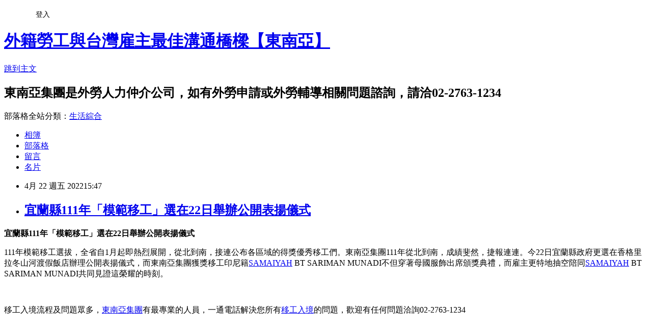

--- FILE ---
content_type: text/html; charset=utf-8
request_url: https://seacomtw.pixnet.net/blog/posts/5070045998
body_size: 31975
content:
<!DOCTYPE html><html lang="zh-TW"><head><meta charSet="utf-8"/><meta name="viewport" content="width=device-width, initial-scale=1"/><link rel="stylesheet" href="https://static.1px.tw/blog-next/_next/static/chunks/b1e52b495cc0137c.css" data-precedence="next"/><link rel="stylesheet" href="/fix.css?v=202601212211" type="text/css" data-precedence="medium"/><link rel="stylesheet" href="https://s3.1px.tw/blog/theme/choc/iframe-popup.css?v=202601212211" type="text/css" data-precedence="medium"/><link rel="stylesheet" href="https://s3.1px.tw/blog/theme/choc/plugins.min.css?v=202601212211" type="text/css" data-precedence="medium"/><link rel="stylesheet" href="https://s3.1px.tw/blog/theme/choc/openid-comment.css?v=202601212211" type="text/css" data-precedence="medium"/><link rel="stylesheet" href="https://s3.1px.tw/blog/theme/choc/style.min.css?v=202601212211" type="text/css" data-precedence="medium"/><link rel="stylesheet" href="https://s3.1px.tw/blog/theme/choc/main.min.css?v=202601212211" type="text/css" data-precedence="medium"/><link rel="stylesheet" href="https://pimg.1px.tw/seacomtw/assets/seacomtw.css?v=202601212211" type="text/css" data-precedence="medium"/><link rel="stylesheet" href="https://s3.1px.tw/blog/theme/choc/author-info.css?v=202601212211" type="text/css" data-precedence="medium"/><link rel="stylesheet" href="https://s3.1px.tw/blog/theme/choc/idlePop.min.css?v=202601212211" type="text/css" data-precedence="medium"/><link rel="preload" as="script" fetchPriority="low" href="https://static.1px.tw/blog-next/_next/static/chunks/94688e2baa9fea03.js"/><script src="https://static.1px.tw/blog-next/_next/static/chunks/41eaa5427c45ebcc.js" async=""></script><script src="https://static.1px.tw/blog-next/_next/static/chunks/e2c6231760bc85bd.js" async=""></script><script src="https://static.1px.tw/blog-next/_next/static/chunks/94bde6376cf279be.js" async=""></script><script src="https://static.1px.tw/blog-next/_next/static/chunks/426b9d9d938a9eb4.js" async=""></script><script src="https://static.1px.tw/blog-next/_next/static/chunks/turbopack-5021d21b4b170dda.js" async=""></script><script src="https://static.1px.tw/blog-next/_next/static/chunks/ff1a16fafef87110.js" async=""></script><script src="https://static.1px.tw/blog-next/_next/static/chunks/e308b2b9ce476a3e.js" async=""></script><script src="https://static.1px.tw/blog-next/_next/static/chunks/2bf79572a40338b7.js" async=""></script><script src="https://static.1px.tw/blog-next/_next/static/chunks/d3c6eed28c1dd8e2.js" async=""></script><script src="https://static.1px.tw/blog-next/_next/static/chunks/d4d39cfc2a072218.js" async=""></script><script src="https://static.1px.tw/blog-next/_next/static/chunks/6a5d72c05b9cd4ba.js" async=""></script><script src="https://static.1px.tw/blog-next/_next/static/chunks/8af6103cf1375f47.js" async=""></script><script src="https://static.1px.tw/blog-next/_next/static/chunks/60d08651d643cedc.js" async=""></script><script src="https://static.1px.tw/blog-next/_next/static/chunks/0ae21416dac1fa83.js" async=""></script><script src="https://static.1px.tw/blog-next/_next/static/chunks/6d1100e43ad18157.js" async=""></script><script src="https://static.1px.tw/blog-next/_next/static/chunks/87eeaf7a3b9005e8.js" async=""></script><script src="https://static.1px.tw/blog-next/_next/static/chunks/ed01c75076819ebd.js" async=""></script><script src="https://static.1px.tw/blog-next/_next/static/chunks/a4df8fc19a9a82e6.js" async=""></script><title>宜蘭縣111年「模範移工」選在22日舉辦公開表揚儀式</title><meta name="description" content="宜蘭縣111年「模範移工」選在22日舉辦公開表揚儀式111年模範移工選拔，全省自1月起即熱烈展開，從北到南，接連公布各區域的得獎優秀移工們。東南亞集團111年從北到南，成績斐然，捷報連連。今22日宜蘭縣政府更選在香格里拉冬山河渡假飯店辦理公開表揚儀式，而東南亞集團獲獎移工印尼籍SAMAIYAH BT SARIMAN MUNADI不但穿著母國服飾出席頒獎典禮，而雇主更特地抽空陪同SAMAIYAH BT SARIMAN MUNADI共同見證這榮耀的時刻。"/><meta name="author" content="外籍勞工與台灣雇主最佳溝通橋樑【東南亞】"/><meta name="google-adsense-platform-account" content="pub-2647689032095179"/><meta name="fb:app_id" content="101730233200171"/><link rel="canonical" href="https://seacomtw.pixnet.net/blog/posts/5070045998"/><meta property="og:title" content="宜蘭縣111年「模範移工」選在22日舉辦公開表揚儀式"/><meta property="og:description" content="宜蘭縣111年「模範移工」選在22日舉辦公開表揚儀式111年模範移工選拔，全省自1月起即熱烈展開，從北到南，接連公布各區域的得獎優秀移工們。東南亞集團111年從北到南，成績斐然，捷報連連。今22日宜蘭縣政府更選在香格里拉冬山河渡假飯店辦理公開表揚儀式，而東南亞集團獲獎移工印尼籍SAMAIYAH BT SARIMAN MUNADI不但穿著母國服飾出席頒獎典禮，而雇主更特地抽空陪同SAMAIYAH BT SARIMAN MUNADI共同見證這榮耀的時刻。"/><meta property="og:url" content="https://seacomtw.pixnet.net/blog/posts/5070045998"/><meta property="og:image" content="https://pimg.1px.tw/seacomtw/1650616099-1987121616-g.jpg"/><meta property="og:type" content="article"/><meta name="twitter:card" content="summary_large_image"/><meta name="twitter:title" content="宜蘭縣111年「模範移工」選在22日舉辦公開表揚儀式"/><meta name="twitter:description" content="宜蘭縣111年「模範移工」選在22日舉辦公開表揚儀式111年模範移工選拔，全省自1月起即熱烈展開，從北到南，接連公布各區域的得獎優秀移工們。東南亞集團111年從北到南，成績斐然，捷報連連。今22日宜蘭縣政府更選在香格里拉冬山河渡假飯店辦理公開表揚儀式，而東南亞集團獲獎移工印尼籍SAMAIYAH BT SARIMAN MUNADI不但穿著母國服飾出席頒獎典禮，而雇主更特地抽空陪同SAMAIYAH BT SARIMAN MUNADI共同見證這榮耀的時刻。"/><meta name="twitter:image" content="https://pimg.1px.tw/seacomtw/1650616099-1987121616-g.jpg"/><link rel="icon" href="/favicon.ico?favicon.a62c60e0.ico" sizes="32x32" type="image/x-icon"/><script src="https://static.1px.tw/blog-next/_next/static/chunks/a6dad97d9634a72d.js" noModule=""></script></head><body><!--$--><!--/$--><!--$?--><template id="B:0"></template><!--/$--><script>requestAnimationFrame(function(){$RT=performance.now()});</script><script src="https://static.1px.tw/blog-next/_next/static/chunks/94688e2baa9fea03.js" id="_R_" async=""></script><div hidden id="S:0"><script id="pixnet-vars">
        window.PIXNET = {
          post_id: "5070045998",
          name: "seacomtw",
          user_id: 0,
          blog_id: "2412924",
          display_ads: true,
          ad_options: {"chictrip":false}
        };
      </script><script type="text/javascript" src="https://code.jquery.com/jquery-latest.min.js"></script><script id="json-ld-article-script" type="application/ld+json">{"@context":"https:\u002F\u002Fschema.org","@type":"BlogPosting","isAccessibleForFree":true,"mainEntityOfPage":{"@type":"WebPage","@id":"https:\u002F\u002Fseacomtw.pixnet.net\u002Fblog\u002Fposts\u002F5070045998"},"headline":"宜蘭縣111年「模範移工」選在22日舉辦公開表揚儀式","description":"\u003Cimg alt=\"S__21061680.jpg\" src=\"https:\u002F\u002Fpic.pimg.tw\u002Fseacomtw\u002F1650616099-1987121616-g_n.jpg\" title=\"S__21061680.jpg\"\u003E\u003Cbr \u002F\u003E\u003Cspan style=\"font-size:24px\"\u003E\u003Cstrong\u003E宜蘭縣111年「模範移工」選在22日舉辦公開表揚儀式\u003C\u002Fstrong\u003E\u003C\u002Fspan\u003E\u003Cbr\u003E\u003Cspan style=\"font-family:微軟正黑體\"\u003E\u003Cspan style=\"letter-spacing:0.85pt\"\u003E111\u003C\u002Fspan\u003E\u003Cspan style=\"letter-spacing:0.85pt\"\u003E年模範移工選拔，全省自1月起即熱烈展開，從北到南，接連公布各區域的得獎優秀移工們。東南亞集團111年從北到南，成績斐然，捷報連連。今22\u003C\u002Fspan\u003E日宜蘭縣政府更選在香格里拉冬山河渡假飯店辦理公開表揚儀式，而東南亞集團獲獎移工印尼籍\u003Cspan style=\"background:white\"\u003E\u003Ca href=\"https:\u002F\u002Fwww.facebook.com\u002Fhashtag\u002F%E5%8D%B0%E5%B0%BC%E7%B1%8Dsamaiyah?__eep__=6&amp;__cft__%5b0%5d=AZU2zf5xPh5MsTQ3u_qEY5oEK7INVCzMZVu7gFNMRc9AH8tW12sE8V0A0sB613GF3FAHcHuCoILO8RXnOrLk6WpCTmvgN-N3dIVDjPlRl6Lob2D-adsSFUfo0dPJmFzb3dE&amp;__tn__=*NK-R\" style=\"color: rgb(7, 130, 193);\"\u003E\u003Cspan style=\"border:1pt none windowtext; padding:0cm; text-decoration:none\"\u003E\u003Cspan style=\"color:windowtext\"\u003ESAMAIYAH\u003C\u002Fspan\u003E\u003C\u002Fspan\u003E\u003C\u002Fa\u003E\u003C\u002Fspan\u003E\u003Cspan style=\"-webkit-text-stroke-width:0px; float:none; font-variant-caps:normal; font-variant-ligatures:normal; orphans:2; text-align:start; text-decoration-style:initial; text-decoration-thickness:initial; white-space:pre-wrap; widows:2; word-spacing:0px\"\u003E BT SARIMAN MUNADI\u003C\u002Fspan\u003E\u003Cspan style=\"background:white\"\u003E不但穿著母國服飾出席頒獎典禮，而雇主更特地抽空陪同\u003Ca href=\"https:\u002F\u002Fwww.facebook.com\u002Fhashtag\u002F%E5%8D%B0%E5%B0%BC%E7%B1%8Dsamaiyah?__eep__=6&amp;__cft__%5b0%5d=AZU2zf5xPh5MsTQ3u_qEY5oEK7INVCzMZVu7gFNMRc9AH8tW12sE8V0A0sB613GF3FAHcHuCoILO8RXnOrLk6WpCTmvgN-N3dIVDjPlRl6Lob2D-adsSFUfo0dPJmFzb3dE&amp;__tn__=*NK-R\" style=\"color: rgb(7, 130, 193);\"\u003E\u003Cspan style=\"border:1pt none windowtext; padding:0cm; text-decoration:none\"\u003E\u003Cspan style=\"color:windowtext\"\u003ESAMAIYAH\u003C\u002Fspan\u003E\u003C\u002Fspan\u003E\u003C\u002Fa\u003E\u003Cspan style=\"-webkit-text-stroke-width:0px; float:none; font-variant-caps:normal; font-variant-ligatures:normal; orphans:2; text-align:start; text-decoration-style:initial; text-decoration-thickness:initial; white-space:pre-wrap; widows:2; word-spacing:0px\"\u003E BT SARIMAN MUNADI\u003C\u002Fspan\u003E\u003C\u002Fspan\u003E共同見證這榮耀的時刻。\u003C\u002Fspan\u003E\u003Cbr\u003E","articleBody":"\u003Cp style=\"text-align: center;\"\u003E\u003Cfont color=\"#b22222\" face=\"微軟正黑體\"\u003E\u003Cspan style=\"font-size:24px\"\u003E\u003Cstrong\u003E宜蘭縣111年「模範移工」選在22日舉辦公開表揚儀式\u003C\u002Fstrong\u003E\u003C\u002Fspan\u003E\u003C\u002Ffont\u003E\u003C\u002Fp\u003E\n\n\u003Cp style=\"text-align: justify; background: rgb(250, 250, 250); word-break: break-all;\"\u003E\u003Cspan style=\"font-size:18px\"\u003E\u003Cspan style=\"font-family:微軟正黑體\"\u003E\u003Cspan style=\"letter-spacing:0.85pt\"\u003E111\u003C\u002Fspan\u003E\u003Cspan style=\"letter-spacing:0.85pt\"\u003E年模範移工選拔，全省自1月起即熱烈展開，從北到南，接連公布各區域的得獎優秀移工們。東南亞集團111年從北到南，成績斐然，捷報連連。今22\u003C\u002Fspan\u003E日宜蘭縣政府更選在香格里拉冬山河渡假飯店辦理公開表揚儀式，而東南亞集團獲獎移工印尼籍\u003Cspan style=\"background:white\"\u003E\u003Ca href=\"https:\u002F\u002Fwww.facebook.com\u002Fhashtag\u002F%E5%8D%B0%E5%B0%BC%E7%B1%8Dsamaiyah?__eep__=6&amp;__cft__%5b0%5d=AZU2zf5xPh5MsTQ3u_qEY5oEK7INVCzMZVu7gFNMRc9AH8tW12sE8V0A0sB613GF3FAHcHuCoILO8RXnOrLk6WpCTmvgN-N3dIVDjPlRl6Lob2D-adsSFUfo0dPJmFzb3dE&amp;__tn__=*NK-R\" style=\"color: rgb(7, 130, 193);\"\u003E\u003Cspan style=\"border:1pt none windowtext; padding:0cm; text-decoration:none\"\u003E\u003Cspan style=\"color:windowtext\"\u003ESAMAIYAH\u003C\u002Fspan\u003E\u003C\u002Fspan\u003E\u003C\u002Fa\u003E\u003C\u002Fspan\u003E\u003Cspan style=\"-webkit-text-stroke-width:0px; float:none; font-variant-caps:normal; font-variant-ligatures:normal; orphans:2; text-align:start; text-decoration-style:initial; text-decoration-thickness:initial; white-space:pre-wrap; widows:2; word-spacing:0px\"\u003E BT SARIMAN MUNADI\u003C\u002Fspan\u003E\u003Cspan style=\"background:white\"\u003E不但穿著母國服飾出席頒獎典禮，而雇主更特地抽空陪同\u003Ca href=\"https:\u002F\u002Fwww.facebook.com\u002Fhashtag\u002F%E5%8D%B0%E5%B0%BC%E7%B1%8Dsamaiyah?__eep__=6&amp;__cft__%5b0%5d=AZU2zf5xPh5MsTQ3u_qEY5oEK7INVCzMZVu7gFNMRc9AH8tW12sE8V0A0sB613GF3FAHcHuCoILO8RXnOrLk6WpCTmvgN-N3dIVDjPlRl6Lob2D-adsSFUfo0dPJmFzb3dE&amp;__tn__=*NK-R\" style=\"color: rgb(7, 130, 193);\"\u003E\u003Cspan style=\"border:1pt none windowtext; padding:0cm; text-decoration:none\"\u003E\u003Cspan style=\"color:windowtext\"\u003ESAMAIYAH\u003C\u002Fspan\u003E\u003C\u002Fspan\u003E\u003C\u002Fa\u003E\u003Cspan style=\"-webkit-text-stroke-width:0px; float:none; font-variant-caps:normal; font-variant-ligatures:normal; orphans:2; text-align:start; text-decoration-style:initial; text-decoration-thickness:initial; white-space:pre-wrap; widows:2; word-spacing:0px\"\u003E BT SARIMAN MUNADI\u003C\u002Fspan\u003E\u003C\u002Fspan\u003E共同見證這榮耀的時刻。\u003C\u002Fspan\u003E\u003C\u002Fspan\u003E\u003C\u002Fp\u003E\n\n\u003Cp\u003E&nbsp;\u003C\u002Fp\u003E\n\n\u003Csection noto=\"\" sans=\"\" style=\"box-sizing: border-box; zoom: 1; margin-bottom: 50px; color: rgb(0, 0, 0);\" tc=\"\"\u003E\n\u003Cdiv style=\"box-sizing: border-box; list-style-type: none; font-family: 微軟正黑體, Arial, Helvetica, sans-serif; font-size: 18px;\"\u003E\n\u003Csection class=\"article-content__editor \" noto=\"\" sans=\"\" style=\"box-sizing: border-box; zoom: 1; margin-bottom: 50px;\" tc=\"\"\u003E\n\u003Cp style=\"box-sizing: border-box; margin: 0 0 var(--article-gap); word-break: break-all;\"\u003E移工入境流程及問題眾多，\u003Ca href=\"https:\u002F\u002Fwww.sea.com.tw\u002F\" style=\"color: rgb(7, 130, 193);\"\u003E東南亞集團\u003C\u002Fa\u003E有最專業的人員，一通電話解決您所有\u003Ca href=\"https:\u002F\u002Fwww.sea.com.tw\u002F\" style=\"color: rgb(7, 130, 193);\"\u003E移工入境\u003C\u002Fa\u003E的問題，歡迎有任何問題洽詢02-2763-1234\u003C\u002Fp\u003E\n\n\u003Cp style=\"box-sizing: border-box; margin: 0 0 var(--article-gap); word-break: break-all;\"\u003E&nbsp;\u003C\u002Fp\u003E\n\n\u003Cp\u003E\u003Cimg alt=\"S__21061680.jpg\" src=\"https:\u002F\u002Fpimg.1px.tw\u002Fseacomtw\u002F1650616099-1987121616-g.jpg\" title=\"S__21061680.jpg\"\u003E\u003Cimg alt=\"S__21061670.jpg\" src=\"https:\u002F\u002Fpimg.1px.tw\u002Fseacomtw\u002F1650616111-3942028609-g.jpg\" title=\"S__21061670.jpg\"\u003E\u003C\u002Fp\u003E\n\n\u003Cp\u003E&nbsp;\u003C\u002Fp\u003E\n\u003C\u002Fsection\u003E\n\u003C\u002Fdiv\u003E\n\n\u003Cp style=\"margin: 0cm 0cm 7.5pt;\"\u003E&nbsp;\u003C\u002Fp\u003E\n\n\u003Cp\u003E\u003Cbr clear=\"all\" style=\"font-size: 16px;\"\u003E\n\u003Cspan style=\"font-size:18px\"\u003E\u003Ca alt=\"人力仲介\" href=\"https:\u002F\u002Fwww.sea.com.tw\u002F\" style=\"color: rgb(7, 130, 193); font-size: 16px;\"\u003E\u003Cspan style=\"color:rgb(0, 0, 255)\"\u003E人力仲介\u003C\u002Fspan\u003E\u003C\u002Fa\u003E\u003Cspan style=\"color:rgb(0, 0, 255)\"\u003E&nbsp;｜\u003C\u002Fspan\u003E\u003Ca alt=\"外勞\" href=\"https:\u002F\u002Fwww.sea.com.tw\u002F\" style=\"color: rgb(7, 130, 193); font-size: 16px;\"\u003E\u003Cspan style=\"color:rgb(0, 0, 255)\"\u003E外勞\u003C\u002Fspan\u003E\u003C\u002Fa\u003E\u003Cspan style=\"color:rgb(0, 0, 255)\"\u003E、&nbsp;\u003C\u002Fspan\u003E\u003Ca alt=\"外籍看護工\" href=\"https:\u002F\u002Fwww.sea.com.tw\u002Fapplication_care.php\" style=\"color: rgb(7, 130, 193); font-size: 16px;\"\u003E\u003Cspan style=\"color:rgb(0, 0, 255)\"\u003E外籍看護工\u003C\u002Fspan\u003E\u003C\u002Fa\u003E\u003Cspan style=\"color:rgb(0, 0, 255)\"\u003E、&nbsp;\u003C\u002Fspan\u003E\u003Ca alt=\"幫傭\" href=\"https:\u002F\u002Fwww.sea.com.tw\u002Fapplication_maid.php\" style=\"color: rgb(7, 130, 193); font-size: 16px;\"\u003E\u003Cspan style=\"color:rgb(0, 0, 255)\"\u003E幫傭\u003C\u002Fspan\u003E\u003C\u002Fa\u003E\u003Cspan style=\"color:rgb(0, 0, 255)\"\u003E、&nbsp;\u003C\u002Fspan\u003E\u003Ca alt=\"廠勞\" href=\"https:\u002F\u002Fwww.sea.com.tw\u002Fapplication_labor.php\" style=\"color: rgb(7, 130, 193); font-size: 16px;\"\u003E\u003Cspan style=\"color:rgb(0, 0, 255)\"\u003E廠勞\u003C\u002Fspan\u003E\u003C\u002Fa\u003E\u003Cspan style=\"color:rgb(0, 0, 255)\"\u003E、&nbsp;\u003C\u002Fspan\u003E\u003Ca alt=\"監護工\" href=\"https:\u002F\u002Fwww.sea.com.tw\u002Fapplication_care.php\" style=\"color: rgb(7, 130, 193); font-size: 16px;\"\u003E\u003Cspan style=\"color:rgb(0, 0, 255)\"\u003E監護工\u003C\u002Fspan\u003E\u003C\u002Fa\u003E&nbsp;等最棒的\u003Ca alt=\"外勞申請\" href=\"https:\u002F\u002Fwww.sea.com.tw\u002Fcontact_us.php\" style=\"color: rgb(7, 130, 193); font-size: 16px;\"\u003E\u003Cspan style=\"color:rgb(0, 0, 255)\"\u003E外勞申請\u003C\u002Fspan\u003E\u003C\u002Fa\u003E&nbsp;服務請找東南亞\u003Ca alt=\"外勞仲介\" href=\"https:\u002F\u002Fwww.sea.com.tw\u002F\" style=\"color: rgb(7, 130, 193); font-size: 16px;\"\u003E\u003Cspan style=\"color:rgb(0, 0, 255)\"\u003E外勞仲介\u003C\u002Fspan\u003E\u003C\u002Fa\u003E\u003Cbr style=\"font-size: 16px;\"\u003E\n東南亞外勞申請洽詢專線：(02)2763-1234\u003C\u002Fspan\u003E\u003Cbr style=\"font-size: 16px;\"\u003E\n\u003Ca href=\"https:\u002F\u002Fpage.line.me\u002Fseacomtw_1\" style=\"color: rgb(7, 130, 193); font-size: 16px;\"\u003E\u003Cimg alt=\"加入好友\" src=\"https:\u002F\u002Fscdn.line-apps.com\u002Fn\u002Fline_add_friends\u002Fbtn\u002Fzh-Hant.png\" style=\"cursor: default; padding: 1px; margin: 1px 0px; border: 1px solid; outline: rgb(7, 130, 193) solid 1px; width: 120px; height: 30px;\" title=\"\"\u003E\u003C\u002Fa\u003E\u003Cspan style=\"font-size:18px\"\u003E加入Line@帳號或搜尋ID&nbsp;\u003Cspan style=\"color:rgb(0, 0, 255)\"\u003E\u003Cstrong\u003E@seacomtw_1\u003C\u002Fstrong\u003E\u003C\u002Fspan\u003E\u003Cspan segoe=\"\" style=\"color:rgb(53, 58, 64)\" ui=\"\"\u003E&nbsp;獲得更多外勞相關資訊！\u003C\u002Fspan\u003E\u003C\u002Fspan\u003E\u003C\u002Fp\u003E\n\u003C\u002Fsection\u003E\n","image":["https:\u002F\u002Fpimg.1px.tw\u002Fseacomtw\u002F1650616099-1987121616-g.jpg"],"author":{"@type":"Person","name":"外籍勞工與台灣雇主最佳溝通橋樑【東南亞】","url":"https:\u002F\u002Fwww.pixnet.net\u002Fpcard\u002Fseacomtw"},"publisher":{"@type":"Organization","name":"外籍勞工與台灣雇主最佳溝通橋樑【東南亞】","logo":{"@type":"ImageObject","url":"https:\u002F\u002Fs3.1px.tw\u002Fblog\u002Fcommon\u002Favatar\u002Fblog_cover_light.jpg"}},"datePublished":"2022-04-22T07:47:10.000Z","dateModified":"","keywords":[],"articleSection":"【東南亞公司訊息】"}</script><template id="P:1"></template><template id="P:2"></template><template id="P:3"></template><section aria-label="Notifications alt+T" tabindex="-1" aria-live="polite" aria-relevant="additions text" aria-atomic="false"></section></div><script>(self.__next_f=self.__next_f||[]).push([0])</script><script>self.__next_f.push([1,"1:\"$Sreact.fragment\"\n3:I[39756,[\"https://static.1px.tw/blog-next/_next/static/chunks/ff1a16fafef87110.js\",\"https://static.1px.tw/blog-next/_next/static/chunks/e308b2b9ce476a3e.js\"],\"default\"]\n4:I[53536,[\"https://static.1px.tw/blog-next/_next/static/chunks/ff1a16fafef87110.js\",\"https://static.1px.tw/blog-next/_next/static/chunks/e308b2b9ce476a3e.js\"],\"default\"]\n6:I[97367,[\"https://static.1px.tw/blog-next/_next/static/chunks/ff1a16fafef87110.js\",\"https://static.1px.tw/blog-next/_next/static/chunks/e308b2b9ce476a3e.js\"],\"OutletBoundary\"]\n8:I[97367,[\"https://static.1px.tw/blog-next/_next/static/chunks/ff1a16fafef87110.js\",\"https://static.1px.tw/blog-next/_next/static/chunks/e308b2b9ce476a3e.js\"],\"ViewportBoundary\"]\na:I[97367,[\"https://static.1px.tw/blog-next/_next/static/chunks/ff1a16fafef87110.js\",\"https://static.1px.tw/blog-next/_next/static/chunks/e308b2b9ce476a3e.js\"],\"MetadataBoundary\"]\nc:I[63491,[\"https://static.1px.tw/blog-next/_next/static/chunks/2bf79572a40338b7.js\",\"https://static.1px.tw/blog-next/_next/static/chunks/d3c6eed28c1dd8e2.js\"],\"default\"]\n:HL[\"https://static.1px.tw/blog-next/_next/static/chunks/b1e52b495cc0137c.css\",\"style\"]\n"])</script><script>self.__next_f.push([1,"0:{\"P\":null,\"b\":\"Fh5CEL29DpBu-3dUnujtG\",\"c\":[\"\",\"blog\",\"posts\",\"5070045998\"],\"q\":\"\",\"i\":false,\"f\":[[[\"\",{\"children\":[\"blog\",{\"children\":[\"posts\",{\"children\":[[\"id\",\"5070045998\",\"d\"],{\"children\":[\"__PAGE__\",{}]}]}]}]},\"$undefined\",\"$undefined\",true],[[\"$\",\"$1\",\"c\",{\"children\":[[[\"$\",\"script\",\"script-0\",{\"src\":\"https://static.1px.tw/blog-next/_next/static/chunks/d4d39cfc2a072218.js\",\"async\":true,\"nonce\":\"$undefined\"}],[\"$\",\"script\",\"script-1\",{\"src\":\"https://static.1px.tw/blog-next/_next/static/chunks/6a5d72c05b9cd4ba.js\",\"async\":true,\"nonce\":\"$undefined\"}],[\"$\",\"script\",\"script-2\",{\"src\":\"https://static.1px.tw/blog-next/_next/static/chunks/8af6103cf1375f47.js\",\"async\":true,\"nonce\":\"$undefined\"}]],\"$L2\"]}],{\"children\":[[\"$\",\"$1\",\"c\",{\"children\":[null,[\"$\",\"$L3\",null,{\"parallelRouterKey\":\"children\",\"error\":\"$undefined\",\"errorStyles\":\"$undefined\",\"errorScripts\":\"$undefined\",\"template\":[\"$\",\"$L4\",null,{}],\"templateStyles\":\"$undefined\",\"templateScripts\":\"$undefined\",\"notFound\":\"$undefined\",\"forbidden\":\"$undefined\",\"unauthorized\":\"$undefined\"}]]}],{\"children\":[[\"$\",\"$1\",\"c\",{\"children\":[null,[\"$\",\"$L3\",null,{\"parallelRouterKey\":\"children\",\"error\":\"$undefined\",\"errorStyles\":\"$undefined\",\"errorScripts\":\"$undefined\",\"template\":[\"$\",\"$L4\",null,{}],\"templateStyles\":\"$undefined\",\"templateScripts\":\"$undefined\",\"notFound\":\"$undefined\",\"forbidden\":\"$undefined\",\"unauthorized\":\"$undefined\"}]]}],{\"children\":[[\"$\",\"$1\",\"c\",{\"children\":[null,[\"$\",\"$L3\",null,{\"parallelRouterKey\":\"children\",\"error\":\"$undefined\",\"errorStyles\":\"$undefined\",\"errorScripts\":\"$undefined\",\"template\":[\"$\",\"$L4\",null,{}],\"templateStyles\":\"$undefined\",\"templateScripts\":\"$undefined\",\"notFound\":\"$undefined\",\"forbidden\":\"$undefined\",\"unauthorized\":\"$undefined\"}]]}],{\"children\":[[\"$\",\"$1\",\"c\",{\"children\":[\"$L5\",[[\"$\",\"link\",\"0\",{\"rel\":\"stylesheet\",\"href\":\"https://static.1px.tw/blog-next/_next/static/chunks/b1e52b495cc0137c.css\",\"precedence\":\"next\",\"crossOrigin\":\"$undefined\",\"nonce\":\"$undefined\"}],[\"$\",\"script\",\"script-0\",{\"src\":\"https://static.1px.tw/blog-next/_next/static/chunks/0ae21416dac1fa83.js\",\"async\":true,\"nonce\":\"$undefined\"}],[\"$\",\"script\",\"script-1\",{\"src\":\"https://static.1px.tw/blog-next/_next/static/chunks/6d1100e43ad18157.js\",\"async\":true,\"nonce\":\"$undefined\"}],[\"$\",\"script\",\"script-2\",{\"src\":\"https://static.1px.tw/blog-next/_next/static/chunks/87eeaf7a3b9005e8.js\",\"async\":true,\"nonce\":\"$undefined\"}],[\"$\",\"script\",\"script-3\",{\"src\":\"https://static.1px.tw/blog-next/_next/static/chunks/ed01c75076819ebd.js\",\"async\":true,\"nonce\":\"$undefined\"}],[\"$\",\"script\",\"script-4\",{\"src\":\"https://static.1px.tw/blog-next/_next/static/chunks/a4df8fc19a9a82e6.js\",\"async\":true,\"nonce\":\"$undefined\"}]],[\"$\",\"$L6\",null,{\"children\":\"$@7\"}]]}],{},null,false,false]},null,false,false]},null,false,false]},null,false,false]},null,false,false],[\"$\",\"$1\",\"h\",{\"children\":[null,[\"$\",\"$L8\",null,{\"children\":\"$@9\"}],[\"$\",\"$La\",null,{\"children\":\"$@b\"}],null]}],false]],\"m\":\"$undefined\",\"G\":[\"$c\",[]],\"S\":false}\n"])</script><script>self.__next_f.push([1,"9:[[\"$\",\"meta\",\"0\",{\"charSet\":\"utf-8\"}],[\"$\",\"meta\",\"1\",{\"name\":\"viewport\",\"content\":\"width=device-width, initial-scale=1\"}]]\n"])</script><script>self.__next_f.push([1,"d:I[79520,[\"https://static.1px.tw/blog-next/_next/static/chunks/d4d39cfc2a072218.js\",\"https://static.1px.tw/blog-next/_next/static/chunks/6a5d72c05b9cd4ba.js\",\"https://static.1px.tw/blog-next/_next/static/chunks/8af6103cf1375f47.js\"],\"\"]\n10:I[2352,[\"https://static.1px.tw/blog-next/_next/static/chunks/d4d39cfc2a072218.js\",\"https://static.1px.tw/blog-next/_next/static/chunks/6a5d72c05b9cd4ba.js\",\"https://static.1px.tw/blog-next/_next/static/chunks/8af6103cf1375f47.js\"],\"AdultWarningModal\"]\n11:I[69182,[\"https://static.1px.tw/blog-next/_next/static/chunks/d4d39cfc2a072218.js\",\"https://static.1px.tw/blog-next/_next/static/chunks/6a5d72c05b9cd4ba.js\",\"https://static.1px.tw/blog-next/_next/static/chunks/8af6103cf1375f47.js\"],\"HydrationComplete\"]\n12:I[12985,[\"https://static.1px.tw/blog-next/_next/static/chunks/d4d39cfc2a072218.js\",\"https://static.1px.tw/blog-next/_next/static/chunks/6a5d72c05b9cd4ba.js\",\"https://static.1px.tw/blog-next/_next/static/chunks/8af6103cf1375f47.js\"],\"NuqsAdapter\"]\n13:I[82782,[\"https://static.1px.tw/blog-next/_next/static/chunks/d4d39cfc2a072218.js\",\"https://static.1px.tw/blog-next/_next/static/chunks/6a5d72c05b9cd4ba.js\",\"https://static.1px.tw/blog-next/_next/static/chunks/8af6103cf1375f47.js\"],\"RefineContext\"]\n14:I[29306,[\"https://static.1px.tw/blog-next/_next/static/chunks/d4d39cfc2a072218.js\",\"https://static.1px.tw/blog-next/_next/static/chunks/6a5d72c05b9cd4ba.js\",\"https://static.1px.tw/blog-next/_next/static/chunks/8af6103cf1375f47.js\",\"https://static.1px.tw/blog-next/_next/static/chunks/60d08651d643cedc.js\",\"https://static.1px.tw/blog-next/_next/static/chunks/d3c6eed28c1dd8e2.js\"],\"default\"]\n2:[\"$\",\"html\",null,{\"lang\":\"zh-TW\",\"children\":[[\"$\",\"$Ld\",null,{\"id\":\"google-tag-manager\",\"strategy\":\"afterInteractive\",\"children\":\"\\n(function(w,d,s,l,i){w[l]=w[l]||[];w[l].push({'gtm.start':\\nnew Date().getTime(),event:'gtm.js'});var f=d.getElementsByTagName(s)[0],\\nj=d.createElement(s),dl=l!='dataLayer'?'\u0026l='+l:'';j.async=true;j.src=\\n'https://www.googletagmanager.com/gtm.js?id='+i+dl;f.parentNode.insertBefore(j,f);\\n})(window,document,'script','dataLayer','GTM-TRLQMPKX');\\n  \"}],\"$Le\",\"$Lf\",[\"$\",\"body\",null,{\"children\":[[\"$\",\"$L10\",null,{\"display\":false}],[\"$\",\"$L11\",null,{}],[\"$\",\"$L12\",null,{\"children\":[\"$\",\"$L13\",null,{\"children\":[\"$\",\"$L3\",null,{\"parallelRouterKey\":\"children\",\"error\":\"$undefined\",\"errorStyles\":\"$undefined\",\"errorScripts\":\"$undefined\",\"template\":[\"$\",\"$L4\",null,{}],\"templateStyles\":\"$undefined\",\"templateScripts\":\"$undefined\",\"notFound\":[[\"$\",\"$L14\",null,{}],[]],\"forbidden\":\"$undefined\",\"unauthorized\":\"$undefined\"}]}]}]]}]]}]\n"])</script><script>self.__next_f.push([1,"e:null\nf:null\n"])</script><script>self.__next_f.push([1,"16:I[27201,[\"https://static.1px.tw/blog-next/_next/static/chunks/ff1a16fafef87110.js\",\"https://static.1px.tw/blog-next/_next/static/chunks/e308b2b9ce476a3e.js\"],\"IconMark\"]\n5:[[\"$\",\"script\",null,{\"id\":\"pixnet-vars\",\"children\":\"\\n        window.PIXNET = {\\n          post_id: \\\"5070045998\\\",\\n          name: \\\"seacomtw\\\",\\n          user_id: 0,\\n          blog_id: \\\"2412924\\\",\\n          display_ads: true,\\n          ad_options: {\\\"chictrip\\\":false}\\n        };\\n      \"}],\"$L15\"]\n"])</script><script>self.__next_f.push([1,"b:[[\"$\",\"title\",\"0\",{\"children\":\"宜蘭縣111年「模範移工」選在22日舉辦公開表揚儀式\"}],[\"$\",\"meta\",\"1\",{\"name\":\"description\",\"content\":\"宜蘭縣111年「模範移工」選在22日舉辦公開表揚儀式111年模範移工選拔，全省自1月起即熱烈展開，從北到南，接連公布各區域的得獎優秀移工們。東南亞集團111年從北到南，成績斐然，捷報連連。今22日宜蘭縣政府更選在香格里拉冬山河渡假飯店辦理公開表揚儀式，而東南亞集團獲獎移工印尼籍SAMAIYAH BT SARIMAN MUNADI不但穿著母國服飾出席頒獎典禮，而雇主更特地抽空陪同SAMAIYAH BT SARIMAN MUNADI共同見證這榮耀的時刻。\"}],[\"$\",\"meta\",\"2\",{\"name\":\"author\",\"content\":\"外籍勞工與台灣雇主最佳溝通橋樑【東南亞】\"}],[\"$\",\"meta\",\"3\",{\"name\":\"google-adsense-platform-account\",\"content\":\"pub-2647689032095179\"}],[\"$\",\"meta\",\"4\",{\"name\":\"fb:app_id\",\"content\":\"101730233200171\"}],[\"$\",\"link\",\"5\",{\"rel\":\"canonical\",\"href\":\"https://seacomtw.pixnet.net/blog/posts/5070045998\"}],[\"$\",\"meta\",\"6\",{\"property\":\"og:title\",\"content\":\"宜蘭縣111年「模範移工」選在22日舉辦公開表揚儀式\"}],[\"$\",\"meta\",\"7\",{\"property\":\"og:description\",\"content\":\"宜蘭縣111年「模範移工」選在22日舉辦公開表揚儀式111年模範移工選拔，全省自1月起即熱烈展開，從北到南，接連公布各區域的得獎優秀移工們。東南亞集團111年從北到南，成績斐然，捷報連連。今22日宜蘭縣政府更選在香格里拉冬山河渡假飯店辦理公開表揚儀式，而東南亞集團獲獎移工印尼籍SAMAIYAH BT SARIMAN MUNADI不但穿著母國服飾出席頒獎典禮，而雇主更特地抽空陪同SAMAIYAH BT SARIMAN MUNADI共同見證這榮耀的時刻。\"}],[\"$\",\"meta\",\"8\",{\"property\":\"og:url\",\"content\":\"https://seacomtw.pixnet.net/blog/posts/5070045998\"}],[\"$\",\"meta\",\"9\",{\"property\":\"og:image\",\"content\":\"https://pimg.1px.tw/seacomtw/1650616099-1987121616-g.jpg\"}],[\"$\",\"meta\",\"10\",{\"property\":\"og:type\",\"content\":\"article\"}],[\"$\",\"meta\",\"11\",{\"name\":\"twitter:card\",\"content\":\"summary_large_image\"}],[\"$\",\"meta\",\"12\",{\"name\":\"twitter:title\",\"content\":\"宜蘭縣111年「模範移工」選在22日舉辦公開表揚儀式\"}],[\"$\",\"meta\",\"13\",{\"name\":\"twitter:description\",\"content\":\"宜蘭縣111年「模範移工」選在22日舉辦公開表揚儀式111年模範移工選拔，全省自1月起即熱烈展開，從北到南，接連公布各區域的得獎優秀移工們。東南亞集團111年從北到南，成績斐然，捷報連連。今22日宜蘭縣政府更選在香格里拉冬山河渡假飯店辦理公開表揚儀式，而東南亞集團獲獎移工印尼籍SAMAIYAH BT SARIMAN MUNADI不但穿著母國服飾出席頒獎典禮，而雇主更特地抽空陪同SAMAIYAH BT SARIMAN MUNADI共同見證這榮耀的時刻。\"}],[\"$\",\"meta\",\"14\",{\"name\":\"twitter:image\",\"content\":\"https://pimg.1px.tw/seacomtw/1650616099-1987121616-g.jpg\"}],[\"$\",\"link\",\"15\",{\"rel\":\"icon\",\"href\":\"/favicon.ico?favicon.a62c60e0.ico\",\"sizes\":\"32x32\",\"type\":\"image/x-icon\"}],[\"$\",\"$L16\",\"16\",{}]]\n"])</script><script>self.__next_f.push([1,"7:null\n"])</script><script>self.__next_f.push([1,":HL[\"/fix.css?v=202601212211\",\"style\",{\"type\":\"text/css\"}]\n:HL[\"https://s3.1px.tw/blog/theme/choc/iframe-popup.css?v=202601212211\",\"style\",{\"type\":\"text/css\"}]\n:HL[\"https://s3.1px.tw/blog/theme/choc/plugins.min.css?v=202601212211\",\"style\",{\"type\":\"text/css\"}]\n:HL[\"https://s3.1px.tw/blog/theme/choc/openid-comment.css?v=202601212211\",\"style\",{\"type\":\"text/css\"}]\n:HL[\"https://s3.1px.tw/blog/theme/choc/style.min.css?v=202601212211\",\"style\",{\"type\":\"text/css\"}]\n:HL[\"https://s3.1px.tw/blog/theme/choc/main.min.css?v=202601212211\",\"style\",{\"type\":\"text/css\"}]\n:HL[\"https://pimg.1px.tw/seacomtw/assets/seacomtw.css?v=202601212211\",\"style\",{\"type\":\"text/css\"}]\n:HL[\"https://s3.1px.tw/blog/theme/choc/author-info.css?v=202601212211\",\"style\",{\"type\":\"text/css\"}]\n:HL[\"https://s3.1px.tw/blog/theme/choc/idlePop.min.css?v=202601212211\",\"style\",{\"type\":\"text/css\"}]\n17:T2e17,"])</script><script>self.__next_f.push([1,"{\"@context\":\"https:\\u002F\\u002Fschema.org\",\"@type\":\"BlogPosting\",\"isAccessibleForFree\":true,\"mainEntityOfPage\":{\"@type\":\"WebPage\",\"@id\":\"https:\\u002F\\u002Fseacomtw.pixnet.net\\u002Fblog\\u002Fposts\\u002F5070045998\"},\"headline\":\"宜蘭縣111年「模範移工」選在22日舉辦公開表揚儀式\",\"description\":\"\\u003Cimg alt=\\\"S__21061680.jpg\\\" src=\\\"https:\\u002F\\u002Fpic.pimg.tw\\u002Fseacomtw\\u002F1650616099-1987121616-g_n.jpg\\\" title=\\\"S__21061680.jpg\\\"\\u003E\\u003Cbr \\u002F\\u003E\\u003Cspan style=\\\"font-size:24px\\\"\\u003E\\u003Cstrong\\u003E宜蘭縣111年「模範移工」選在22日舉辦公開表揚儀式\\u003C\\u002Fstrong\\u003E\\u003C\\u002Fspan\\u003E\\u003Cbr\\u003E\\u003Cspan style=\\\"font-family:微軟正黑體\\\"\\u003E\\u003Cspan style=\\\"letter-spacing:0.85pt\\\"\\u003E111\\u003C\\u002Fspan\\u003E\\u003Cspan style=\\\"letter-spacing:0.85pt\\\"\\u003E年模範移工選拔，全省自1月起即熱烈展開，從北到南，接連公布各區域的得獎優秀移工們。東南亞集團111年從北到南，成績斐然，捷報連連。今22\\u003C\\u002Fspan\\u003E日宜蘭縣政府更選在香格里拉冬山河渡假飯店辦理公開表揚儀式，而東南亞集團獲獎移工印尼籍\\u003Cspan style=\\\"background:white\\\"\\u003E\\u003Ca href=\\\"https:\\u002F\\u002Fwww.facebook.com\\u002Fhashtag\\u002F%E5%8D%B0%E5%B0%BC%E7%B1%8Dsamaiyah?__eep__=6\u0026amp;__cft__%5b0%5d=AZU2zf5xPh5MsTQ3u_qEY5oEK7INVCzMZVu7gFNMRc9AH8tW12sE8V0A0sB613GF3FAHcHuCoILO8RXnOrLk6WpCTmvgN-N3dIVDjPlRl6Lob2D-adsSFUfo0dPJmFzb3dE\u0026amp;__tn__=*NK-R\\\" style=\\\"color: rgb(7, 130, 193);\\\"\\u003E\\u003Cspan style=\\\"border:1pt none windowtext; padding:0cm; text-decoration:none\\\"\\u003E\\u003Cspan style=\\\"color:windowtext\\\"\\u003ESAMAIYAH\\u003C\\u002Fspan\\u003E\\u003C\\u002Fspan\\u003E\\u003C\\u002Fa\\u003E\\u003C\\u002Fspan\\u003E\\u003Cspan style=\\\"-webkit-text-stroke-width:0px; float:none; font-variant-caps:normal; font-variant-ligatures:normal; orphans:2; text-align:start; text-decoration-style:initial; text-decoration-thickness:initial; white-space:pre-wrap; widows:2; word-spacing:0px\\\"\\u003E BT SARIMAN MUNADI\\u003C\\u002Fspan\\u003E\\u003Cspan style=\\\"background:white\\\"\\u003E不但穿著母國服飾出席頒獎典禮，而雇主更特地抽空陪同\\u003Ca href=\\\"https:\\u002F\\u002Fwww.facebook.com\\u002Fhashtag\\u002F%E5%8D%B0%E5%B0%BC%E7%B1%8Dsamaiyah?__eep__=6\u0026amp;__cft__%5b0%5d=AZU2zf5xPh5MsTQ3u_qEY5oEK7INVCzMZVu7gFNMRc9AH8tW12sE8V0A0sB613GF3FAHcHuCoILO8RXnOrLk6WpCTmvgN-N3dIVDjPlRl6Lob2D-adsSFUfo0dPJmFzb3dE\u0026amp;__tn__=*NK-R\\\" style=\\\"color: rgb(7, 130, 193);\\\"\\u003E\\u003Cspan style=\\\"border:1pt none windowtext; padding:0cm; text-decoration:none\\\"\\u003E\\u003Cspan style=\\\"color:windowtext\\\"\\u003ESAMAIYAH\\u003C\\u002Fspan\\u003E\\u003C\\u002Fspan\\u003E\\u003C\\u002Fa\\u003E\\u003Cspan style=\\\"-webkit-text-stroke-width:0px; float:none; font-variant-caps:normal; font-variant-ligatures:normal; orphans:2; text-align:start; text-decoration-style:initial; text-decoration-thickness:initial; white-space:pre-wrap; widows:2; word-spacing:0px\\\"\\u003E BT SARIMAN MUNADI\\u003C\\u002Fspan\\u003E\\u003C\\u002Fspan\\u003E共同見證這榮耀的時刻。\\u003C\\u002Fspan\\u003E\\u003Cbr\\u003E\",\"articleBody\":\"\\u003Cp style=\\\"text-align: center;\\\"\\u003E\\u003Cfont color=\\\"#b22222\\\" face=\\\"微軟正黑體\\\"\\u003E\\u003Cspan style=\\\"font-size:24px\\\"\\u003E\\u003Cstrong\\u003E宜蘭縣111年「模範移工」選在22日舉辦公開表揚儀式\\u003C\\u002Fstrong\\u003E\\u003C\\u002Fspan\\u003E\\u003C\\u002Ffont\\u003E\\u003C\\u002Fp\\u003E\\n\\n\\u003Cp style=\\\"text-align: justify; background: rgb(250, 250, 250); word-break: break-all;\\\"\\u003E\\u003Cspan style=\\\"font-size:18px\\\"\\u003E\\u003Cspan style=\\\"font-family:微軟正黑體\\\"\\u003E\\u003Cspan style=\\\"letter-spacing:0.85pt\\\"\\u003E111\\u003C\\u002Fspan\\u003E\\u003Cspan style=\\\"letter-spacing:0.85pt\\\"\\u003E年模範移工選拔，全省自1月起即熱烈展開，從北到南，接連公布各區域的得獎優秀移工們。東南亞集團111年從北到南，成績斐然，捷報連連。今22\\u003C\\u002Fspan\\u003E日宜蘭縣政府更選在香格里拉冬山河渡假飯店辦理公開表揚儀式，而東南亞集團獲獎移工印尼籍\\u003Cspan style=\\\"background:white\\\"\\u003E\\u003Ca href=\\\"https:\\u002F\\u002Fwww.facebook.com\\u002Fhashtag\\u002F%E5%8D%B0%E5%B0%BC%E7%B1%8Dsamaiyah?__eep__=6\u0026amp;__cft__%5b0%5d=AZU2zf5xPh5MsTQ3u_qEY5oEK7INVCzMZVu7gFNMRc9AH8tW12sE8V0A0sB613GF3FAHcHuCoILO8RXnOrLk6WpCTmvgN-N3dIVDjPlRl6Lob2D-adsSFUfo0dPJmFzb3dE\u0026amp;__tn__=*NK-R\\\" style=\\\"color: rgb(7, 130, 193);\\\"\\u003E\\u003Cspan style=\\\"border:1pt none windowtext; padding:0cm; text-decoration:none\\\"\\u003E\\u003Cspan style=\\\"color:windowtext\\\"\\u003ESAMAIYAH\\u003C\\u002Fspan\\u003E\\u003C\\u002Fspan\\u003E\\u003C\\u002Fa\\u003E\\u003C\\u002Fspan\\u003E\\u003Cspan style=\\\"-webkit-text-stroke-width:0px; float:none; font-variant-caps:normal; font-variant-ligatures:normal; orphans:2; text-align:start; text-decoration-style:initial; text-decoration-thickness:initial; white-space:pre-wrap; widows:2; word-spacing:0px\\\"\\u003E BT SARIMAN MUNADI\\u003C\\u002Fspan\\u003E\\u003Cspan style=\\\"background:white\\\"\\u003E不但穿著母國服飾出席頒獎典禮，而雇主更特地抽空陪同\\u003Ca href=\\\"https:\\u002F\\u002Fwww.facebook.com\\u002Fhashtag\\u002F%E5%8D%B0%E5%B0%BC%E7%B1%8Dsamaiyah?__eep__=6\u0026amp;__cft__%5b0%5d=AZU2zf5xPh5MsTQ3u_qEY5oEK7INVCzMZVu7gFNMRc9AH8tW12sE8V0A0sB613GF3FAHcHuCoILO8RXnOrLk6WpCTmvgN-N3dIVDjPlRl6Lob2D-adsSFUfo0dPJmFzb3dE\u0026amp;__tn__=*NK-R\\\" style=\\\"color: rgb(7, 130, 193);\\\"\\u003E\\u003Cspan style=\\\"border:1pt none windowtext; padding:0cm; text-decoration:none\\\"\\u003E\\u003Cspan style=\\\"color:windowtext\\\"\\u003ESAMAIYAH\\u003C\\u002Fspan\\u003E\\u003C\\u002Fspan\\u003E\\u003C\\u002Fa\\u003E\\u003Cspan style=\\\"-webkit-text-stroke-width:0px; float:none; font-variant-caps:normal; font-variant-ligatures:normal; orphans:2; text-align:start; text-decoration-style:initial; text-decoration-thickness:initial; white-space:pre-wrap; widows:2; word-spacing:0px\\\"\\u003E BT SARIMAN MUNADI\\u003C\\u002Fspan\\u003E\\u003C\\u002Fspan\\u003E共同見證這榮耀的時刻。\\u003C\\u002Fspan\\u003E\\u003C\\u002Fspan\\u003E\\u003C\\u002Fp\\u003E\\n\\n\\u003Cp\\u003E\u0026nbsp;\\u003C\\u002Fp\\u003E\\n\\n\\u003Csection noto=\\\"\\\" sans=\\\"\\\" style=\\\"box-sizing: border-box; zoom: 1; margin-bottom: 50px; color: rgb(0, 0, 0);\\\" tc=\\\"\\\"\\u003E\\n\\u003Cdiv style=\\\"box-sizing: border-box; list-style-type: none; font-family: 微軟正黑體, Arial, Helvetica, sans-serif; font-size: 18px;\\\"\\u003E\\n\\u003Csection class=\\\"article-content__editor \\\" noto=\\\"\\\" sans=\\\"\\\" style=\\\"box-sizing: border-box; zoom: 1; margin-bottom: 50px;\\\" tc=\\\"\\\"\\u003E\\n\\u003Cp style=\\\"box-sizing: border-box; margin: 0 0 var(--article-gap); word-break: break-all;\\\"\\u003E移工入境流程及問題眾多，\\u003Ca href=\\\"https:\\u002F\\u002Fwww.sea.com.tw\\u002F\\\" style=\\\"color: rgb(7, 130, 193);\\\"\\u003E東南亞集團\\u003C\\u002Fa\\u003E有最專業的人員，一通電話解決您所有\\u003Ca href=\\\"https:\\u002F\\u002Fwww.sea.com.tw\\u002F\\\" style=\\\"color: rgb(7, 130, 193);\\\"\\u003E移工入境\\u003C\\u002Fa\\u003E的問題，歡迎有任何問題洽詢02-2763-1234\\u003C\\u002Fp\\u003E\\n\\n\\u003Cp style=\\\"box-sizing: border-box; margin: 0 0 var(--article-gap); word-break: break-all;\\\"\\u003E\u0026nbsp;\\u003C\\u002Fp\\u003E\\n\\n\\u003Cp\\u003E\\u003Cimg alt=\\\"S__21061680.jpg\\\" src=\\\"https:\\u002F\\u002Fpimg.1px.tw\\u002Fseacomtw\\u002F1650616099-1987121616-g.jpg\\\" title=\\\"S__21061680.jpg\\\"\\u003E\\u003Cimg alt=\\\"S__21061670.jpg\\\" src=\\\"https:\\u002F\\u002Fpimg.1px.tw\\u002Fseacomtw\\u002F1650616111-3942028609-g.jpg\\\" title=\\\"S__21061670.jpg\\\"\\u003E\\u003C\\u002Fp\\u003E\\n\\n\\u003Cp\\u003E\u0026nbsp;\\u003C\\u002Fp\\u003E\\n\\u003C\\u002Fsection\\u003E\\n\\u003C\\u002Fdiv\\u003E\\n\\n\\u003Cp style=\\\"margin: 0cm 0cm 7.5pt;\\\"\\u003E\u0026nbsp;\\u003C\\u002Fp\\u003E\\n\\n\\u003Cp\\u003E\\u003Cbr clear=\\\"all\\\" style=\\\"font-size: 16px;\\\"\\u003E\\n\\u003Cspan style=\\\"font-size:18px\\\"\\u003E\\u003Ca alt=\\\"人力仲介\\\" href=\\\"https:\\u002F\\u002Fwww.sea.com.tw\\u002F\\\" style=\\\"color: rgb(7, 130, 193); font-size: 16px;\\\"\\u003E\\u003Cspan style=\\\"color:rgb(0, 0, 255)\\\"\\u003E人力仲介\\u003C\\u002Fspan\\u003E\\u003C\\u002Fa\\u003E\\u003Cspan style=\\\"color:rgb(0, 0, 255)\\\"\\u003E\u0026nbsp;｜\\u003C\\u002Fspan\\u003E\\u003Ca alt=\\\"外勞\\\" href=\\\"https:\\u002F\\u002Fwww.sea.com.tw\\u002F\\\" style=\\\"color: rgb(7, 130, 193); font-size: 16px;\\\"\\u003E\\u003Cspan style=\\\"color:rgb(0, 0, 255)\\\"\\u003E外勞\\u003C\\u002Fspan\\u003E\\u003C\\u002Fa\\u003E\\u003Cspan style=\\\"color:rgb(0, 0, 255)\\\"\\u003E、\u0026nbsp;\\u003C\\u002Fspan\\u003E\\u003Ca alt=\\\"外籍看護工\\\" href=\\\"https:\\u002F\\u002Fwww.sea.com.tw\\u002Fapplication_care.php\\\" style=\\\"color: rgb(7, 130, 193); font-size: 16px;\\\"\\u003E\\u003Cspan style=\\\"color:rgb(0, 0, 255)\\\"\\u003E外籍看護工\\u003C\\u002Fspan\\u003E\\u003C\\u002Fa\\u003E\\u003Cspan style=\\\"color:rgb(0, 0, 255)\\\"\\u003E、\u0026nbsp;\\u003C\\u002Fspan\\u003E\\u003Ca alt=\\\"幫傭\\\" href=\\\"https:\\u002F\\u002Fwww.sea.com.tw\\u002Fapplication_maid.php\\\" style=\\\"color: rgb(7, 130, 193); font-size: 16px;\\\"\\u003E\\u003Cspan style=\\\"color:rgb(0, 0, 255)\\\"\\u003E幫傭\\u003C\\u002Fspan\\u003E\\u003C\\u002Fa\\u003E\\u003Cspan style=\\\"color:rgb(0, 0, 255)\\\"\\u003E、\u0026nbsp;\\u003C\\u002Fspan\\u003E\\u003Ca alt=\\\"廠勞\\\" href=\\\"https:\\u002F\\u002Fwww.sea.com.tw\\u002Fapplication_labor.php\\\" style=\\\"color: rgb(7, 130, 193); font-size: 16px;\\\"\\u003E\\u003Cspan style=\\\"color:rgb(0, 0, 255)\\\"\\u003E廠勞\\u003C\\u002Fspan\\u003E\\u003C\\u002Fa\\u003E\\u003Cspan style=\\\"color:rgb(0, 0, 255)\\\"\\u003E、\u0026nbsp;\\u003C\\u002Fspan\\u003E\\u003Ca alt=\\\"監護工\\\" href=\\\"https:\\u002F\\u002Fwww.sea.com.tw\\u002Fapplication_care.php\\\" style=\\\"color: rgb(7, 130, 193); font-size: 16px;\\\"\\u003E\\u003Cspan style=\\\"color:rgb(0, 0, 255)\\\"\\u003E監護工\\u003C\\u002Fspan\\u003E\\u003C\\u002Fa\\u003E\u0026nbsp;等最棒的\\u003Ca alt=\\\"外勞申請\\\" href=\\\"https:\\u002F\\u002Fwww.sea.com.tw\\u002Fcontact_us.php\\\" style=\\\"color: rgb(7, 130, 193); font-size: 16px;\\\"\\u003E\\u003Cspan style=\\\"color:rgb(0, 0, 255)\\\"\\u003E外勞申請\\u003C\\u002Fspan\\u003E\\u003C\\u002Fa\\u003E\u0026nbsp;服務請找東南亞\\u003Ca alt=\\\"外勞仲介\\\" href=\\\"https:\\u002F\\u002Fwww.sea.com.tw\\u002F\\\" style=\\\"color: rgb(7, 130, 193); font-size: 16px;\\\"\\u003E\\u003Cspan style=\\\"color:rgb(0, 0, 255)\\\"\\u003E外勞仲介\\u003C\\u002Fspan\\u003E\\u003C\\u002Fa\\u003E\\u003Cbr style=\\\"font-size: 16px;\\\"\\u003E\\n東南亞外勞申請洽詢專線：(02)2763-1234\\u003C\\u002Fspan\\u003E\\u003Cbr style=\\\"font-size: 16px;\\\"\\u003E\\n\\u003Ca href=\\\"https:\\u002F\\u002Fpage.line.me\\u002Fseacomtw_1\\\" style=\\\"color: rgb(7, 130, 193); font-size: 16px;\\\"\\u003E\\u003Cimg alt=\\\"加入好友\\\" src=\\\"https:\\u002F\\u002Fscdn.line-apps.com\\u002Fn\\u002Fline_add_friends\\u002Fbtn\\u002Fzh-Hant.png\\\" style=\\\"cursor: default; padding: 1px; margin: 1px 0px; border: 1px solid; outline: rgb(7, 130, 193) solid 1px; width: 120px; height: 30px;\\\" title=\\\"\\\"\\u003E\\u003C\\u002Fa\\u003E\\u003Cspan style=\\\"font-size:18px\\\"\\u003E加入Line@帳號或搜尋ID\u0026nbsp;\\u003Cspan style=\\\"color:rgb(0, 0, 255)\\\"\\u003E\\u003Cstrong\\u003E@seacomtw_1\\u003C\\u002Fstrong\\u003E\\u003C\\u002Fspan\\u003E\\u003Cspan segoe=\\\"\\\" style=\\\"color:rgb(53, 58, 64)\\\" ui=\\\"\\\"\\u003E\u0026nbsp;獲得更多外勞相關資訊！\\u003C\\u002Fspan\\u003E\\u003C\\u002Fspan\\u003E\\u003C\\u002Fp\\u003E\\n\\u003C\\u002Fsection\\u003E\\n\",\"image\":[\"https:\\u002F\\u002Fpimg.1px.tw\\u002Fseacomtw\\u002F1650616099-1987121616-g.jpg\"],\"author\":{\"@type\":\"Person\",\"name\":\"外籍勞工與台灣雇主最佳溝通橋樑【東南亞】\",\"url\":\"https:\\u002F\\u002Fwww.pixnet.net\\u002Fpcard\\u002Fseacomtw\"},\"publisher\":{\"@type\":\"Organization\",\"name\":\"外籍勞工與台灣雇主最佳溝通橋樑【東南亞】\",\"logo\":{\"@type\":\"ImageObject\",\"url\":\"https:\\u002F\\u002Fs3.1px.tw\\u002Fblog\\u002Fcommon\\u002Favatar\\u002Fblog_cover_light.jpg\"}},\"datePublished\":\"2022-04-22T07:47:10.000Z\",\"dateModified\":\"\",\"keywords\":[],\"articleSection\":\"【東南亞公司訊息】\"}"])</script><script>self.__next_f.push([1,"15:[[[[\"$\",\"link\",\"/fix.css?v=202601212211\",{\"rel\":\"stylesheet\",\"href\":\"/fix.css?v=202601212211\",\"type\":\"text/css\",\"precedence\":\"medium\"}],[\"$\",\"link\",\"https://s3.1px.tw/blog/theme/choc/iframe-popup.css?v=202601212211\",{\"rel\":\"stylesheet\",\"href\":\"https://s3.1px.tw/blog/theme/choc/iframe-popup.css?v=202601212211\",\"type\":\"text/css\",\"precedence\":\"medium\"}],[\"$\",\"link\",\"https://s3.1px.tw/blog/theme/choc/plugins.min.css?v=202601212211\",{\"rel\":\"stylesheet\",\"href\":\"https://s3.1px.tw/blog/theme/choc/plugins.min.css?v=202601212211\",\"type\":\"text/css\",\"precedence\":\"medium\"}],[\"$\",\"link\",\"https://s3.1px.tw/blog/theme/choc/openid-comment.css?v=202601212211\",{\"rel\":\"stylesheet\",\"href\":\"https://s3.1px.tw/blog/theme/choc/openid-comment.css?v=202601212211\",\"type\":\"text/css\",\"precedence\":\"medium\"}],[\"$\",\"link\",\"https://s3.1px.tw/blog/theme/choc/style.min.css?v=202601212211\",{\"rel\":\"stylesheet\",\"href\":\"https://s3.1px.tw/blog/theme/choc/style.min.css?v=202601212211\",\"type\":\"text/css\",\"precedence\":\"medium\"}],[\"$\",\"link\",\"https://s3.1px.tw/blog/theme/choc/main.min.css?v=202601212211\",{\"rel\":\"stylesheet\",\"href\":\"https://s3.1px.tw/blog/theme/choc/main.min.css?v=202601212211\",\"type\":\"text/css\",\"precedence\":\"medium\"}],[\"$\",\"link\",\"https://pimg.1px.tw/seacomtw/assets/seacomtw.css?v=202601212211\",{\"rel\":\"stylesheet\",\"href\":\"https://pimg.1px.tw/seacomtw/assets/seacomtw.css?v=202601212211\",\"type\":\"text/css\",\"precedence\":\"medium\"}],[\"$\",\"link\",\"https://s3.1px.tw/blog/theme/choc/author-info.css?v=202601212211\",{\"rel\":\"stylesheet\",\"href\":\"https://s3.1px.tw/blog/theme/choc/author-info.css?v=202601212211\",\"type\":\"text/css\",\"precedence\":\"medium\"}],[\"$\",\"link\",\"https://s3.1px.tw/blog/theme/choc/idlePop.min.css?v=202601212211\",{\"rel\":\"stylesheet\",\"href\":\"https://s3.1px.tw/blog/theme/choc/idlePop.min.css?v=202601212211\",\"type\":\"text/css\",\"precedence\":\"medium\"}]],[\"$\",\"script\",null,{\"type\":\"text/javascript\",\"src\":\"https://code.jquery.com/jquery-latest.min.js\"}]],[[\"$\",\"script\",null,{\"id\":\"json-ld-article-script\",\"type\":\"application/ld+json\",\"dangerouslySetInnerHTML\":{\"__html\":\"$17\"}}],\"$L18\"],\"$L19\",\"$L1a\"]\n"])</script><script>self.__next_f.push([1,"1b:I[5479,[\"https://static.1px.tw/blog-next/_next/static/chunks/d4d39cfc2a072218.js\",\"https://static.1px.tw/blog-next/_next/static/chunks/6a5d72c05b9cd4ba.js\",\"https://static.1px.tw/blog-next/_next/static/chunks/8af6103cf1375f47.js\",\"https://static.1px.tw/blog-next/_next/static/chunks/0ae21416dac1fa83.js\",\"https://static.1px.tw/blog-next/_next/static/chunks/6d1100e43ad18157.js\",\"https://static.1px.tw/blog-next/_next/static/chunks/87eeaf7a3b9005e8.js\",\"https://static.1px.tw/blog-next/_next/static/chunks/ed01c75076819ebd.js\",\"https://static.1px.tw/blog-next/_next/static/chunks/a4df8fc19a9a82e6.js\"],\"default\"]\n1c:I[38045,[\"https://static.1px.tw/blog-next/_next/static/chunks/d4d39cfc2a072218.js\",\"https://static.1px.tw/blog-next/_next/static/chunks/6a5d72c05b9cd4ba.js\",\"https://static.1px.tw/blog-next/_next/static/chunks/8af6103cf1375f47.js\",\"https://static.1px.tw/blog-next/_next/static/chunks/0ae21416dac1fa83.js\",\"https://static.1px.tw/blog-next/_next/static/chunks/6d1100e43ad18157.js\",\"https://static.1px.tw/blog-next/_next/static/chunks/87eeaf7a3b9005e8.js\",\"https://static.1px.tw/blog-next/_next/static/chunks/ed01c75076819ebd.js\",\"https://static.1px.tw/blog-next/_next/static/chunks/a4df8fc19a9a82e6.js\"],\"ArticleHead\"]\n18:[\"$\",\"script\",null,{\"id\":\"json-ld-breadcrumb-script\",\"type\":\"application/ld+json\",\"dangerouslySetInnerHTML\":{\"__html\":\"{\\\"@context\\\":\\\"https:\\\\u002F\\\\u002Fschema.org\\\",\\\"@type\\\":\\\"BreadcrumbList\\\",\\\"itemListElement\\\":[{\\\"@type\\\":\\\"ListItem\\\",\\\"position\\\":1,\\\"name\\\":\\\"首頁\\\",\\\"item\\\":\\\"https:\\\\u002F\\\\u002Fseacomtw.pixnet.net\\\"},{\\\"@type\\\":\\\"ListItem\\\",\\\"position\\\":2,\\\"name\\\":\\\"部落格\\\",\\\"item\\\":\\\"https:\\\\u002F\\\\u002Fseacomtw.pixnet.net\\\\u002Fblog\\\"},{\\\"@type\\\":\\\"ListItem\\\",\\\"position\\\":3,\\\"name\\\":\\\"文章\\\",\\\"item\\\":\\\"https:\\\\u002F\\\\u002Fseacomtw.pixnet.net\\\\u002Fblog\\\\u002Fposts\\\"},{\\\"@type\\\":\\\"ListItem\\\",\\\"position\\\":4,\\\"name\\\":\\\"宜蘭縣111年「模範移工」選在22日舉辦公開表揚儀式\\\",\\\"item\\\":\\\"https:\\\\u002F\\\\u002Fseacomtw.pixnet.net\\\\u002Fblog\\\\u002Fposts\\\\u002F5070045998\\\"}]}\"}}]\n1d:T8ff,"])</script><script>self.__next_f.push([1,"\u003cimg alt=\"S__21061680.jpg\" src=\"https://pic.pimg.tw/seacomtw/1650616099-1987121616-g_n.jpg\" title=\"S__21061680.jpg\"\u003e\u003cbr /\u003e\u003cspan style=\"font-size:24px\"\u003e\u003cstrong\u003e宜蘭縣111年「模範移工」選在22日舉辦公開表揚儀式\u003c/strong\u003e\u003c/span\u003e\u003cbr\u003e\u003cspan style=\"font-family:微軟正黑體\"\u003e\u003cspan style=\"letter-spacing:0.85pt\"\u003e111\u003c/span\u003e\u003cspan style=\"letter-spacing:0.85pt\"\u003e年模範移工選拔，全省自1月起即熱烈展開，從北到南，接連公布各區域的得獎優秀移工們。東南亞集團111年從北到南，成績斐然，捷報連連。今22\u003c/span\u003e日宜蘭縣政府更選在香格里拉冬山河渡假飯店辦理公開表揚儀式，而東南亞集團獲獎移工印尼籍\u003cspan style=\"background:white\"\u003e\u003ca href=\"https://www.facebook.com/hashtag/%E5%8D%B0%E5%B0%BC%E7%B1%8Dsamaiyah?__eep__=6\u0026amp;__cft__%5b0%5d=AZU2zf5xPh5MsTQ3u_qEY5oEK7INVCzMZVu7gFNMRc9AH8tW12sE8V0A0sB613GF3FAHcHuCoILO8RXnOrLk6WpCTmvgN-N3dIVDjPlRl6Lob2D-adsSFUfo0dPJmFzb3dE\u0026amp;__tn__=*NK-R\" style=\"color: rgb(7, 130, 193);\"\u003e\u003cspan style=\"border:1pt none windowtext; padding:0cm; text-decoration:none\"\u003e\u003cspan style=\"color:windowtext\"\u003eSAMAIYAH\u003c/span\u003e\u003c/span\u003e\u003c/a\u003e\u003c/span\u003e\u003cspan style=\"-webkit-text-stroke-width:0px; float:none; font-variant-caps:normal; font-variant-ligatures:normal; orphans:2; text-align:start; text-decoration-style:initial; text-decoration-thickness:initial; white-space:pre-wrap; widows:2; word-spacing:0px\"\u003e BT SARIMAN MUNADI\u003c/span\u003e\u003cspan style=\"background:white\"\u003e不但穿著母國服飾出席頒獎典禮，而雇主更特地抽空陪同\u003ca href=\"https://www.facebook.com/hashtag/%E5%8D%B0%E5%B0%BC%E7%B1%8Dsamaiyah?__eep__=6\u0026amp;__cft__%5b0%5d=AZU2zf5xPh5MsTQ3u_qEY5oEK7INVCzMZVu7gFNMRc9AH8tW12sE8V0A0sB613GF3FAHcHuCoILO8RXnOrLk6WpCTmvgN-N3dIVDjPlRl6Lob2D-adsSFUfo0dPJmFzb3dE\u0026amp;__tn__=*NK-R\" style=\"color: rgb(7, 130, 193);\"\u003e\u003cspan style=\"border:1pt none windowtext; padding:0cm; text-decoration:none\"\u003e\u003cspan style=\"color:windowtext\"\u003eSAMAIYAH\u003c/span\u003e\u003c/span\u003e\u003c/a\u003e\u003cspan style=\"-webkit-text-stroke-width:0px; float:none; font-variant-caps:normal; font-variant-ligatures:normal; orphans:2; text-align:start; text-decoration-style:initial; text-decoration-thickness:initial; white-space:pre-wrap; widows:2; word-spacing:0px\"\u003e BT SARIMAN MUNADI\u003c/span\u003e\u003c/span\u003e共同見證這榮耀的時刻。\u003c/span\u003e\u003cbr\u003e"])</script><script>self.__next_f.push([1,"1e:T1792,"])</script><script>self.__next_f.push([1,"\u003cp style=\"text-align: center;\"\u003e\u003cfont color=\"#b22222\" face=\"微軟正黑體\"\u003e\u003cspan style=\"font-size:24px\"\u003e\u003cstrong\u003e宜蘭縣111年「模範移工」選在22日舉辦公開表揚儀式\u003c/strong\u003e\u003c/span\u003e\u003c/font\u003e\u003c/p\u003e\n\n\u003cp style=\"text-align: justify; background: rgb(250, 250, 250); word-break: break-all;\"\u003e\u003cspan style=\"font-size:18px\"\u003e\u003cspan style=\"font-family:微軟正黑體\"\u003e\u003cspan style=\"letter-spacing:0.85pt\"\u003e111\u003c/span\u003e\u003cspan style=\"letter-spacing:0.85pt\"\u003e年模範移工選拔，全省自1月起即熱烈展開，從北到南，接連公布各區域的得獎優秀移工們。東南亞集團111年從北到南，成績斐然，捷報連連。今22\u003c/span\u003e日宜蘭縣政府更選在香格里拉冬山河渡假飯店辦理公開表揚儀式，而東南亞集團獲獎移工印尼籍\u003cspan style=\"background:white\"\u003e\u003ca href=\"https://www.facebook.com/hashtag/%E5%8D%B0%E5%B0%BC%E7%B1%8Dsamaiyah?__eep__=6\u0026amp;__cft__%5b0%5d=AZU2zf5xPh5MsTQ3u_qEY5oEK7INVCzMZVu7gFNMRc9AH8tW12sE8V0A0sB613GF3FAHcHuCoILO8RXnOrLk6WpCTmvgN-N3dIVDjPlRl6Lob2D-adsSFUfo0dPJmFzb3dE\u0026amp;__tn__=*NK-R\" style=\"color: rgb(7, 130, 193);\"\u003e\u003cspan style=\"border:1pt none windowtext; padding:0cm; text-decoration:none\"\u003e\u003cspan style=\"color:windowtext\"\u003eSAMAIYAH\u003c/span\u003e\u003c/span\u003e\u003c/a\u003e\u003c/span\u003e\u003cspan style=\"-webkit-text-stroke-width:0px; float:none; font-variant-caps:normal; font-variant-ligatures:normal; orphans:2; text-align:start; text-decoration-style:initial; text-decoration-thickness:initial; white-space:pre-wrap; widows:2; word-spacing:0px\"\u003e BT SARIMAN MUNADI\u003c/span\u003e\u003cspan style=\"background:white\"\u003e不但穿著母國服飾出席頒獎典禮，而雇主更特地抽空陪同\u003ca href=\"https://www.facebook.com/hashtag/%E5%8D%B0%E5%B0%BC%E7%B1%8Dsamaiyah?__eep__=6\u0026amp;__cft__%5b0%5d=AZU2zf5xPh5MsTQ3u_qEY5oEK7INVCzMZVu7gFNMRc9AH8tW12sE8V0A0sB613GF3FAHcHuCoILO8RXnOrLk6WpCTmvgN-N3dIVDjPlRl6Lob2D-adsSFUfo0dPJmFzb3dE\u0026amp;__tn__=*NK-R\" style=\"color: rgb(7, 130, 193);\"\u003e\u003cspan style=\"border:1pt none windowtext; padding:0cm; text-decoration:none\"\u003e\u003cspan style=\"color:windowtext\"\u003eSAMAIYAH\u003c/span\u003e\u003c/span\u003e\u003c/a\u003e\u003cspan style=\"-webkit-text-stroke-width:0px; float:none; font-variant-caps:normal; font-variant-ligatures:normal; orphans:2; text-align:start; text-decoration-style:initial; text-decoration-thickness:initial; white-space:pre-wrap; widows:2; word-spacing:0px\"\u003e BT SARIMAN MUNADI\u003c/span\u003e\u003c/span\u003e共同見證這榮耀的時刻。\u003c/span\u003e\u003c/span\u003e\u003c/p\u003e\n\n\u003cp\u003e\u0026nbsp;\u003c/p\u003e\n\n\u003csection noto=\"\" sans=\"\" style=\"box-sizing: border-box; zoom: 1; margin-bottom: 50px; color: rgb(0, 0, 0);\" tc=\"\"\u003e\n\u003cdiv style=\"box-sizing: border-box; list-style-type: none; font-family: 微軟正黑體, Arial, Helvetica, sans-serif; font-size: 18px;\"\u003e\n\u003csection class=\"article-content__editor \" noto=\"\" sans=\"\" style=\"box-sizing: border-box; zoom: 1; margin-bottom: 50px;\" tc=\"\"\u003e\n\u003cp style=\"box-sizing: border-box; margin: 0 0 var(--article-gap); word-break: break-all;\"\u003e移工入境流程及問題眾多，\u003ca href=\"https://www.sea.com.tw/\" style=\"color: rgb(7, 130, 193);\"\u003e東南亞集團\u003c/a\u003e有最專業的人員，一通電話解決您所有\u003ca href=\"https://www.sea.com.tw/\" style=\"color: rgb(7, 130, 193);\"\u003e移工入境\u003c/a\u003e的問題，歡迎有任何問題洽詢02-2763-1234\u003c/p\u003e\n\n\u003cp style=\"box-sizing: border-box; margin: 0 0 var(--article-gap); word-break: break-all;\"\u003e\u0026nbsp;\u003c/p\u003e\n\n\u003cp\u003e\u003cimg alt=\"S__21061680.jpg\" src=\"https://pimg.1px.tw/seacomtw/1650616099-1987121616-g.jpg\" title=\"S__21061680.jpg\"\u003e\u003cimg alt=\"S__21061670.jpg\" src=\"https://pimg.1px.tw/seacomtw/1650616111-3942028609-g.jpg\" title=\"S__21061670.jpg\"\u003e\u003c/p\u003e\n\n\u003cp\u003e\u0026nbsp;\u003c/p\u003e\n\u003c/section\u003e\n\u003c/div\u003e\n\n\u003cp style=\"margin: 0cm 0cm 7.5pt;\"\u003e\u0026nbsp;\u003c/p\u003e\n\n\u003cp\u003e\u003cbr clear=\"all\" style=\"font-size: 16px;\"\u003e\n\u003cspan style=\"font-size:18px\"\u003e\u003ca alt=\"人力仲介\" href=\"https://www.sea.com.tw/\" style=\"color: rgb(7, 130, 193); font-size: 16px;\"\u003e\u003cspan style=\"color:rgb(0, 0, 255)\"\u003e人力仲介\u003c/span\u003e\u003c/a\u003e\u003cspan style=\"color:rgb(0, 0, 255)\"\u003e\u0026nbsp;｜\u003c/span\u003e\u003ca alt=\"外勞\" href=\"https://www.sea.com.tw/\" style=\"color: rgb(7, 130, 193); font-size: 16px;\"\u003e\u003cspan style=\"color:rgb(0, 0, 255)\"\u003e外勞\u003c/span\u003e\u003c/a\u003e\u003cspan style=\"color:rgb(0, 0, 255)\"\u003e、\u0026nbsp;\u003c/span\u003e\u003ca alt=\"外籍看護工\" href=\"https://www.sea.com.tw/application_care.php\" style=\"color: rgb(7, 130, 193); font-size: 16px;\"\u003e\u003cspan style=\"color:rgb(0, 0, 255)\"\u003e外籍看護工\u003c/span\u003e\u003c/a\u003e\u003cspan style=\"color:rgb(0, 0, 255)\"\u003e、\u0026nbsp;\u003c/span\u003e\u003ca alt=\"幫傭\" href=\"https://www.sea.com.tw/application_maid.php\" style=\"color: rgb(7, 130, 193); font-size: 16px;\"\u003e\u003cspan style=\"color:rgb(0, 0, 255)\"\u003e幫傭\u003c/span\u003e\u003c/a\u003e\u003cspan style=\"color:rgb(0, 0, 255)\"\u003e、\u0026nbsp;\u003c/span\u003e\u003ca alt=\"廠勞\" href=\"https://www.sea.com.tw/application_labor.php\" style=\"color: rgb(7, 130, 193); font-size: 16px;\"\u003e\u003cspan style=\"color:rgb(0, 0, 255)\"\u003e廠勞\u003c/span\u003e\u003c/a\u003e\u003cspan style=\"color:rgb(0, 0, 255)\"\u003e、\u0026nbsp;\u003c/span\u003e\u003ca alt=\"監護工\" href=\"https://www.sea.com.tw/application_care.php\" style=\"color: rgb(7, 130, 193); font-size: 16px;\"\u003e\u003cspan style=\"color:rgb(0, 0, 255)\"\u003e監護工\u003c/span\u003e\u003c/a\u003e\u0026nbsp;等最棒的\u003ca alt=\"外勞申請\" href=\"https://www.sea.com.tw/contact_us.php\" style=\"color: rgb(7, 130, 193); font-size: 16px;\"\u003e\u003cspan style=\"color:rgb(0, 0, 255)\"\u003e外勞申請\u003c/span\u003e\u003c/a\u003e\u0026nbsp;服務請找東南亞\u003ca alt=\"外勞仲介\" href=\"https://www.sea.com.tw/\" style=\"color: rgb(7, 130, 193); font-size: 16px;\"\u003e\u003cspan style=\"color:rgb(0, 0, 255)\"\u003e外勞仲介\u003c/span\u003e\u003c/a\u003e\u003cbr style=\"font-size: 16px;\"\u003e\n東南亞外勞申請洽詢專線：(02)2763-1234\u003c/span\u003e\u003cbr style=\"font-size: 16px;\"\u003e\n\u003ca href=\"https://page.line.me/seacomtw_1\" style=\"color: rgb(7, 130, 193); font-size: 16px;\"\u003e\u003cimg alt=\"加入好友\" src=\"https://scdn.line-apps.com/n/line_add_friends/btn/zh-Hant.png\" style=\"cursor: default; padding: 1px; margin: 1px 0px; border: 1px solid; outline: rgb(7, 130, 193) solid 1px; width: 120px; height: 30px;\" title=\"\"\u003e\u003c/a\u003e\u003cspan style=\"font-size:18px\"\u003e加入Line@帳號或搜尋ID\u0026nbsp;\u003cspan style=\"color:rgb(0, 0, 255)\"\u003e\u003cstrong\u003e@seacomtw_1\u003c/strong\u003e\u003c/span\u003e\u003cspan segoe=\"\" style=\"color:rgb(53, 58, 64)\" ui=\"\"\u003e\u0026nbsp;獲得更多外勞相關資訊！\u003c/span\u003e\u003c/span\u003e\u003c/p\u003e\n\u003c/section\u003e\n"])</script><script>self.__next_f.push([1,"1f:T1682,"])</script><script>self.__next_f.push([1,"\u003cp style=\"text-align: center;\"\u003e\u003cfont color=\"#b22222\" face=\"微軟正黑體\"\u003e\u003cspan style=\"font-size:24px\"\u003e\u003cstrong\u003e宜蘭縣111年「模範移工」選在22日舉辦公開表揚儀式\u003c/strong\u003e\u003c/span\u003e\u003c/font\u003e\u003c/p\u003e \u003cp style=\"text-align: justify; background: rgb(250, 250, 250); word-break: break-all;\"\u003e\u003cspan style=\"font-size:18px\"\u003e\u003cspan style=\"font-family:微軟正黑體\"\u003e\u003cspan style=\"letter-spacing:0.85pt\"\u003e111\u003c/span\u003e\u003cspan style=\"letter-spacing:0.85pt\"\u003e年模範移工選拔，全省自1月起即熱烈展開，從北到南，接連公布各區域的得獎優秀移工們。東南亞集團111年從北到南，成績斐然，捷報連連。今22\u003c/span\u003e日宜蘭縣政府更選在香格里拉冬山河渡假飯店辦理公開表揚儀式，而東南亞集團獲獎移工印尼籍\u003cspan style=\"background:white\"\u003e\u003ca href=\"https://www.facebook.com/hashtag/%E5%8D%B0%E5%B0%BC%E7%B1%8Dsamaiyah?__eep__=6\u0026amp;__cft__%5b0%5d=AZU2zf5xPh5MsTQ3u_qEY5oEK7INVCzMZVu7gFNMRc9AH8tW12sE8V0A0sB613GF3FAHcHuCoILO8RXnOrLk6WpCTmvgN-N3dIVDjPlRl6Lob2D-adsSFUfo0dPJmFzb3dE\u0026amp;__tn__=*NK-R\" style=\"color: rgb(7, 130, 193);\"\u003e\u003cspan style=\"border:1pt none windowtext; padding:0cm; text-decoration:none\"\u003e\u003cspan style=\"color:windowtext\"\u003eSAMAIYAH\u003c/span\u003e\u003c/span\u003e\u003c/a\u003e\u003c/span\u003e\u003cspan style=\"-webkit-text-stroke-width:0px; float:none; font-variant-caps:normal; font-variant-ligatures:normal; orphans:2; text-align:start; text-decoration-style:initial; text-decoration-thickness:initial; white-space:pre-wrap; widows:2; word-spacing:0px\"\u003e BT SARIMAN MUNADI\u003c/span\u003e\u003cspan style=\"background:white\"\u003e不但穿著母國服飾出席頒獎典禮，而雇主更特地抽空陪同\u003ca href=\"https://www.facebook.com/hashtag/%E5%8D%B0%E5%B0%BC%E7%B1%8Dsamaiyah?__eep__=6\u0026amp;__cft__%5b0%5d=AZU2zf5xPh5MsTQ3u_qEY5oEK7INVCzMZVu7gFNMRc9AH8tW12sE8V0A0sB613GF3FAHcHuCoILO8RXnOrLk6WpCTmvgN-N3dIVDjPlRl6Lob2D-adsSFUfo0dPJmFzb3dE\u0026amp;__tn__=*NK-R\" style=\"color: rgb(7, 130, 193);\"\u003e\u003cspan style=\"border:1pt none windowtext; padding:0cm; text-decoration:none\"\u003e\u003cspan style=\"color:windowtext\"\u003eSAMAIYAH\u003c/span\u003e\u003c/span\u003e\u003c/a\u003e\u003cspan style=\"-webkit-text-stroke-width:0px; float:none; font-variant-caps:normal; font-variant-ligatures:normal; orphans:2; text-align:start; text-decoration-style:initial; text-decoration-thickness:initial; white-space:pre-wrap; widows:2; word-spacing:0px\"\u003e BT SARIMAN MUNADI\u003c/span\u003e\u003c/span\u003e共同見證這榮耀的時刻。\u003c/span\u003e\u003c/span\u003e\u003c/p\u003e \u003cp\u003e\u0026nbsp;\u003c/p\u003e \u003cdiv style=\"box-sizing: border-box; list-style-type: none; font-family: 微軟正黑體, Arial, Helvetica, sans-serif; font-size: 18px;\"\u003e \u003cp style=\"box-sizing: border-box; margin: 0 0 var(--article-gap); word-break: break-all;\"\u003e移工入境流程及問題眾多，\u003ca href=\"https://www.sea.com.tw/\" style=\"color: rgb(7, 130, 193);\"\u003e東南亞集團\u003c/a\u003e有最專業的人員，一通電話解決您所有\u003ca href=\"https://www.sea.com.tw/\" style=\"color: rgb(7, 130, 193);\"\u003e移工入境\u003c/a\u003e的問題，歡迎有任何問題洽詢02-2763-1234\u003c/p\u003e \u003cp style=\"box-sizing: border-box; margin: 0 0 var(--article-gap); word-break: break-all;\"\u003e\u0026nbsp;\u003c/p\u003e \u003cp\u003e\u003cimg alt=\"S__21061680.jpg\" src=\"https://pimg.1px.tw/seacomtw/1650616099-1987121616-g.jpg\" title=\"S__21061680.jpg\"\u003e\u003cimg alt=\"S__21061670.jpg\" src=\"https://pimg.1px.tw/seacomtw/1650616111-3942028609-g.jpg\" title=\"S__21061670.jpg\"\u003e\u003c/p\u003e \u003cp\u003e\u0026nbsp;\u003c/p\u003e \u003c/div\u003e \u003cp style=\"margin: 0cm 0cm 7.5pt;\"\u003e\u0026nbsp;\u003c/p\u003e \u003cp\u003e\u003cbr clear=\"all\" style=\"font-size: 16px;\"\u003e \u003cspan style=\"font-size:18px\"\u003e\u003ca alt=\"人力仲介\" href=\"https://www.sea.com.tw/\" style=\"color: rgb(7, 130, 193); font-size: 16px;\"\u003e\u003cspan style=\"color:rgb(0, 0, 255)\"\u003e人力仲介\u003c/span\u003e\u003c/a\u003e\u003cspan style=\"color:rgb(0, 0, 255)\"\u003e\u0026nbsp;｜\u003c/span\u003e\u003ca alt=\"外勞\" href=\"https://www.sea.com.tw/\" style=\"color: rgb(7, 130, 193); font-size: 16px;\"\u003e\u003cspan style=\"color:rgb(0, 0, 255)\"\u003e外勞\u003c/span\u003e\u003c/a\u003e\u003cspan style=\"color:rgb(0, 0, 255)\"\u003e、\u0026nbsp;\u003c/span\u003e\u003ca alt=\"外籍看護工\" href=\"https://www.sea.com.tw/application_care.php\" style=\"color: rgb(7, 130, 193); font-size: 16px;\"\u003e\u003cspan style=\"color:rgb(0, 0, 255)\"\u003e外籍看護工\u003c/span\u003e\u003c/a\u003e\u003cspan style=\"color:rgb(0, 0, 255)\"\u003e、\u0026nbsp;\u003c/span\u003e\u003ca alt=\"幫傭\" href=\"https://www.sea.com.tw/application_maid.php\" style=\"color: rgb(7, 130, 193); font-size: 16px;\"\u003e\u003cspan style=\"color:rgb(0, 0, 255)\"\u003e幫傭\u003c/span\u003e\u003c/a\u003e\u003cspan style=\"color:rgb(0, 0, 255)\"\u003e、\u0026nbsp;\u003c/span\u003e\u003ca alt=\"廠勞\" href=\"https://www.sea.com.tw/application_labor.php\" style=\"color: rgb(7, 130, 193); font-size: 16px;\"\u003e\u003cspan style=\"color:rgb(0, 0, 255)\"\u003e廠勞\u003c/span\u003e\u003c/a\u003e\u003cspan style=\"color:rgb(0, 0, 255)\"\u003e、\u0026nbsp;\u003c/span\u003e\u003ca alt=\"監護工\" href=\"https://www.sea.com.tw/application_care.php\" style=\"color: rgb(7, 130, 193); font-size: 16px;\"\u003e\u003cspan style=\"color:rgb(0, 0, 255)\"\u003e監護工\u003c/span\u003e\u003c/a\u003e\u0026nbsp;等最棒的\u003ca alt=\"外勞申請\" href=\"https://www.sea.com.tw/contact_us.php\" style=\"color: rgb(7, 130, 193); font-size: 16px;\"\u003e\u003cspan style=\"color:rgb(0, 0, 255)\"\u003e外勞申請\u003c/span\u003e\u003c/a\u003e\u0026nbsp;服務請找東南亞\u003ca alt=\"外勞仲介\" href=\"https://www.sea.com.tw/\" style=\"color: rgb(7, 130, 193); font-size: 16px;\"\u003e\u003cspan style=\"color:rgb(0, 0, 255)\"\u003e外勞仲介\u003c/span\u003e\u003c/a\u003e\u003cbr style=\"font-size: 16px;\"\u003e 東南亞外勞申請洽詢專線：(02)2763-1234\u003c/span\u003e\u003cbr style=\"font-size: 16px;\"\u003e \u003ca href=\"https://page.line.me/seacomtw_1\" style=\"color: rgb(7, 130, 193); font-size: 16px;\"\u003e\u003cimg alt=\"加入好友\" src=\"https://scdn.line-apps.com/n/line_add_friends/btn/zh-Hant.png\" style=\"cursor: default; padding: 1px; margin: 1px 0px; border: 1px solid; outline: rgb(7, 130, 193) solid 1px; width: 120px; height: 30px;\" title=\"\"\u003e\u003c/a\u003e\u003cspan style=\"font-size:18px\"\u003e加入Line@帳號或搜尋ID\u0026nbsp;\u003cspan style=\"color:rgb(0, 0, 255)\"\u003e\u003cstrong\u003e@seacomtw_1\u003c/strong\u003e\u003c/span\u003e\u003cspan segoe=\"\" style=\"color:rgb(53, 58, 64)\" ui=\"\"\u003e\u0026nbsp;獲得更多外勞相關資訊！\u003c/span\u003e\u003c/span\u003e\u003c/p\u003e "])</script><script>self.__next_f.push([1,"1a:[\"$\",\"div\",null,{\"className\":\"main-container\",\"children\":[[\"$\",\"div\",null,{\"id\":\"pixnet-ad-before_header\",\"className\":\"pixnet-ad-placement\"}],[\"$\",\"div\",null,{\"id\":\"body-div\",\"children\":[[\"$\",\"div\",null,{\"id\":\"container\",\"children\":[[\"$\",\"div\",null,{\"id\":\"container2\",\"children\":[[\"$\",\"div\",null,{\"id\":\"container3\",\"children\":[[\"$\",\"div\",null,{\"id\":\"header\",\"children\":[[\"$\",\"div\",null,{\"id\":\"banner\",\"children\":[[\"$\",\"h1\",null,{\"children\":[\"$\",\"a\",null,{\"href\":\"https://seacomtw.pixnet.net/blog\",\"children\":\"外籍勞工與台灣雇主最佳溝通橋樑【東南亞】\"}]}],[\"$\",\"p\",null,{\"className\":\"skiplink\",\"children\":[\"$\",\"a\",null,{\"href\":\"#article-area\",\"title\":\"skip the page header to the main content\",\"children\":\"跳到主文\"}]}],[\"$\",\"h2\",null,{\"suppressHydrationWarning\":true,\"dangerouslySetInnerHTML\":{\"__html\":\"東南亞集團是外勞人力仲介公司，如有外勞申請或外勞輔導相關問題諮詢，請洽02-2763-1234\"}}],[\"$\",\"p\",null,{\"id\":\"blog-category\",\"children\":[\"部落格全站分類：\",[\"$\",\"a\",null,{\"href\":\"#\",\"children\":\"生活綜合\"}]]}]]}],[\"$\",\"ul\",null,{\"id\":\"navigation\",\"children\":[[\"$\",\"li\",null,{\"className\":\"navigation-links\",\"id\":\"link-album\",\"children\":[\"$\",\"a\",null,{\"href\":\"/albums\",\"title\":\"go to gallery page of this user\",\"children\":\"相簿\"}]}],[\"$\",\"li\",null,{\"className\":\"navigation-links\",\"id\":\"link-blog\",\"children\":[\"$\",\"a\",null,{\"href\":\"https://seacomtw.pixnet.net/blog\",\"title\":\"go to index page of this blog\",\"children\":\"部落格\"}]}],[\"$\",\"li\",null,{\"className\":\"navigation-links\",\"id\":\"link-guestbook\",\"children\":[\"$\",\"a\",null,{\"id\":\"guestbook\",\"data-msg\":\"尚未安裝留言板，無法進行留言\",\"data-action\":\"none\",\"href\":\"#\",\"title\":\"go to guestbook page of this user\",\"children\":\"留言\"}]}],[\"$\",\"li\",null,{\"className\":\"navigation-links\",\"id\":\"link-profile\",\"children\":[\"$\",\"a\",null,{\"href\":\"https://www.pixnet.net/pcard/2412924\",\"title\":\"go to profile page of this user\",\"children\":\"名片\"}]}]]}]]}],[\"$\",\"div\",null,{\"id\":\"main\",\"children\":[[\"$\",\"div\",null,{\"id\":\"content\",\"children\":[[\"$\",\"$L1b\",null,{\"data\":\"$undefined\"}],[\"$\",\"div\",null,{\"id\":\"article-area\",\"children\":[\"$\",\"div\",null,{\"id\":\"article-box\",\"children\":[\"$\",\"div\",null,{\"className\":\"article\",\"children\":[[\"$\",\"$L1c\",null,{\"post\":{\"id\":\"5070045998\",\"title\":\"宜蘭縣111年「模範移工」選在22日舉辦公開表揚儀式\",\"excerpt\":\"$1d\",\"contents\":{\"post_id\":\"5070045998\",\"contents\":\"$1e\",\"sanitized_contents\":\"$1f\",\"created_at\":null,\"updated_at\":null},\"published_at\":1650613630,\"featured\":{\"id\":null,\"url\":\"https://pimg.1px.tw/seacomtw/1650616099-1987121616-g.jpg\"},\"category\":{\"id\":\"5000321350\",\"blog_id\":\"2412924\",\"name\":\"【東南亞公司訊息】\",\"folder_id\":\"0\",\"post_count\":348,\"sort\":2,\"status\":\"active\",\"frontend\":\"visible\",\"created_at\":0,\"updated_at\":0},\"primaryChannel\":{\"id\":44,\"name\":\"活動紀錄\",\"slug\":\"activity\",\"type_id\":9},\"secondaryChannel\":{\"id\":5,\"name\":\"生活綜合\",\"slug\":\"life\",\"type_id\":11},\"tags\":[],\"visibility\":\"public\",\"password_hint\":null,\"friends\":[],\"groups\":[],\"status\":\"active\",\"is_pinned\":0,\"allow_comment\":1,\"comment_visibility\":1,\"comment_permission\":1,\"post_url\":\"https://seacomtw.pixnet.net/blog/posts/5070045998\",\"stats\":{\"post_id\":\"5070045998\",\"views\":1,\"views_today\":0,\"likes\":0,\"link_clicks\":0,\"comments\":0,\"replies\":0,\"created_at\":0,\"updated_at\":0},\"password\":null,\"comments\":[],\"ad_options\":{\"chictrip\":false}}}],\"$L20\",\"$L21\",\"$L22\"]}]}]}]]}],\"$L23\"]}],\"$L24\"]}],\"$L25\",\"$L26\",\"$L27\",\"$L28\"]}],\"$L29\",\"$L2a\",\"$L2b\",\"$L2c\"]}],\"$L2d\",\"$L2e\",\"$L2f\",\"$L30\"]}]]}]\n"])</script><script>self.__next_f.push([1,"31:I[89076,[\"https://static.1px.tw/blog-next/_next/static/chunks/d4d39cfc2a072218.js\",\"https://static.1px.tw/blog-next/_next/static/chunks/6a5d72c05b9cd4ba.js\",\"https://static.1px.tw/blog-next/_next/static/chunks/8af6103cf1375f47.js\",\"https://static.1px.tw/blog-next/_next/static/chunks/0ae21416dac1fa83.js\",\"https://static.1px.tw/blog-next/_next/static/chunks/6d1100e43ad18157.js\",\"https://static.1px.tw/blog-next/_next/static/chunks/87eeaf7a3b9005e8.js\",\"https://static.1px.tw/blog-next/_next/static/chunks/ed01c75076819ebd.js\",\"https://static.1px.tw/blog-next/_next/static/chunks/a4df8fc19a9a82e6.js\"],\"ArticleContentInner\"]\n32:I[89697,[\"https://static.1px.tw/blog-next/_next/static/chunks/d4d39cfc2a072218.js\",\"https://static.1px.tw/blog-next/_next/static/chunks/6a5d72c05b9cd4ba.js\",\"https://static.1px.tw/blog-next/_next/static/chunks/8af6103cf1375f47.js\",\"https://static.1px.tw/blog-next/_next/static/chunks/0ae21416dac1fa83.js\",\"https://static.1px.tw/blog-next/_next/static/chunks/6d1100e43ad18157.js\",\"https://static.1px.tw/blog-next/_next/static/chunks/87eeaf7a3b9005e8.js\",\"https://static.1px.tw/blog-next/_next/static/chunks/ed01c75076819ebd.js\",\"https://static.1px.tw/blog-next/_next/static/chunks/a4df8fc19a9a82e6.js\"],\"AuthorViews\"]\n33:I[70364,[\"https://static.1px.tw/blog-next/_next/static/chunks/d4d39cfc2a072218.js\",\"https://static.1px.tw/blog-next/_next/static/chunks/6a5d72c05b9cd4ba.js\",\"https://static.1px.tw/blog-next/_next/static/chunks/8af6103cf1375f47.js\",\"https://static.1px.tw/blog-next/_next/static/chunks/0ae21416dac1fa83.js\",\"https://static.1px.tw/blog-next/_next/static/chunks/6d1100e43ad18157.js\",\"https://static.1px.tw/blog-next/_next/static/chunks/87eeaf7a3b9005e8.js\",\"https://static.1px.tw/blog-next/_next/static/chunks/ed01c75076819ebd.js\",\"https://static.1px.tw/blog-next/_next/static/chunks/a4df8fc19a9a82e6.js\"],\"CommentsBlock\"]\n35:I[96195,[\"https://static.1px.tw/blog-next/_next/static/chunks/d4d39cfc2a072218.js\",\"https://static.1px.tw/blog-next/_next/static/chunks/6a5d72c05b9cd4ba.js\",\"https://static.1px.tw/blog-next/_next/static/chunks/8af6103cf1375f47.js\",\"https://static.1px.tw/blog-next/_next/static/chunks/0ae21416dac1fa83.js\",\"https://static.1px.tw/blog-next/_next/static/chunks/6d1100e43ad18157.js\",\"https://static.1px.tw/blog-next/_next/static/chunks/87eeaf7a3b9005e8.js\",\"https://static.1px.tw/blog-next/_next/static/chunks/ed01c75076819ebd.js\",\"https://static.1px.tw/blog-next/_next/static/chunks/a4df8fc19a9a82e6.js\"],\"Widget\"]\n36:I[28541,[\"https://static.1px.tw/blog-next/_next/static/chunks/d4d39cfc2a072218.js\",\"https://static.1px.tw/blog-next/_next/static/chunks/6a5d72c05b9cd4ba.js\",\"https://static.1px.tw/blog-next/_next/static/chunks/8af6103cf1375f47.js\",\"https://static.1px.tw/blog-next/_next/static/chunks/0ae21416dac1fa83.js\",\"https://static.1px.tw/blog-next/_next/static/chunks/6d1100e43ad18157.js\",\"https://static.1px.tw/blog-next/_next/static/chunks/87eeaf7a3b9005e8.js\",\"https://static.1px.tw/blog-next/_next/static/chunks/ed01c75076819ebd.js\",\"https://static.1px.tw/blog-next/_next/static/chunks/a4df8fc19a9a82e6.js\"],\"default\"]\n:HL[\"/logo_pixnet_ch.svg\",\"image\"]\n"])</script><script>self.__next_f.push([1,"20:[\"$\",\"div\",null,{\"className\":\"article-body\",\"children\":[[\"$\",\"div\",null,{\"className\":\"article-content\",\"children\":[[\"$\",\"$L31\",null,{\"post\":\"$1a:props:children:1:props:children:0:props:children:0:props:children:0:props:children:1:props:children:0:props:children:1:props:children:props:children:props:children:0:props:post\"}],[\"$\",\"div\",null,{\"className\":\"tag-container-parent\",\"children\":[[\"$\",\"div\",null,{\"className\":\"tag-container article-keyword\",\"data-version\":\"a\",\"children\":[[\"$\",\"div\",null,{\"className\":\"tag__header\",\"children\":[\"$\",\"div\",null,{\"className\":\"tag__header-title\",\"children\":\"文章標籤\"}]}],[\"$\",\"div\",null,{\"className\":\"tag__main\",\"id\":\"article-footer-tags\",\"children\":[]}]]}],[\"$\",\"div\",null,{\"className\":\"tag-container global-keyword\",\"children\":[[\"$\",\"div\",null,{\"className\":\"tag__header\",\"children\":[\"$\",\"div\",null,{\"className\":\"tag__header-title\",\"children\":\"全站熱搜\"}]}],[\"$\",\"div\",null,{\"className\":\"tag__main\",\"children\":[]}]]}]]}],[\"$\",\"div\",null,{\"className\":\"author-profile\",\"children\":[[\"$\",\"div\",null,{\"className\":\"author-profile__header\",\"children\":\"創作者介紹\"}],[\"$\",\"div\",null,{\"className\":\"author-profile__main\",\"id\":\"mixpanel-author-box\",\"children\":[[\"$\",\"a\",null,{\"children\":[\"$\",\"img\",null,{\"className\":\"author-profile__avatar\",\"src\":\"https://pimg.1px.tw/seacomtw/logo/seacomtw.png\",\"alt\":\"創作者 東南亞 的頭像\",\"loading\":\"lazy\"}]}],[\"$\",\"div\",null,{\"className\":\"author-profile__content\",\"children\":[[\"$\",\"a\",null,{\"className\":\"author-profile__name\",\"children\":\"東南亞\"}],[\"$\",\"p\",null,{\"className\":\"author-profile__info\",\"children\":\"外籍勞工與台灣雇主最佳溝通橋樑【東南亞】\"}]]}],[\"$\",\"div\",null,{\"className\":\"author-profile__subscribe hoverable\",\"children\":[\"$\",\"button\",null,{\"data-follow-state\":\"關注\",\"className\":\"subscribe-btn member\"}]}]]}]]}]]}],[\"$\",\"p\",null,{\"className\":\"author\",\"children\":[\"東南亞\",\" 發表在\",\" \",[\"$\",\"a\",null,{\"href\":\"https://www.pixnet.net\",\"children\":\"痞客邦\"}],\" \",[\"$\",\"a\",null,{\"href\":\"#comments\",\"children\":\"留言\"}],\"(\",\"0\",\") \",[\"$\",\"$L32\",null,{\"post\":\"$1a:props:children:1:props:children:0:props:children:0:props:children:0:props:children:1:props:children:0:props:children:1:props:children:props:children:props:children:0:props:post\"}]]}],[\"$\",\"div\",null,{\"id\":\"pixnet-ad-content-left-right-wrapper\",\"children\":[[\"$\",\"div\",null,{\"className\":\"left\"}],[\"$\",\"div\",null,{\"className\":\"right\"}]]}]]}]\n"])</script><script>self.__next_f.push([1,"34:T802,"])</script><script>self.__next_f.push([1,"\u003cdiv \u003e\u003ca href=\"http://www.sea.com.tw/qa.php?classify_name_a=%E5%A6%82%E4%BD%95%E9%81%B8%E6%93%87%E4%BA%BA%E5%8A%9B%E4%BB%B2%E4%BB%8B#.WH7j3VN95QI\"\u003e\u003cimg src=\"http://www.sea.com.tw/banner/blog/1-如何選擇人力仲介.png\"  border=\"0\" alt=\"如何選擇人力仲介\"/\u003e\u003c/a\u003e\u003c/div\u003e\n\u003cdiv \u003e\u003ca href=\"http://www.sea.com.tw/qa.php?classify_name_a=%E5%A4%96%E5%8B%9E%E7%94%B3%E8%AB%8B%E8%B3%87%E6%A0%BC%E5%8F%8A%E6%8C%91%E9%81%B8%E5%BC%95%E9%80%B2#.WH7j71N95QI\"\u003e\u003cimg src=\"http://www.sea.com.tw/banner/blog/2-外勞申請資格及挑選引進.png\"  border=\"0\" alt=\"外勞申請資格及挑選引進\"/\u003e\u003c/a\u003e\u003c/div\u003e\n\u003cdiv \u003e\u003ca href=\"http://www.sea.com.tw/qa.php?classify_name_a=%E5%A4%96%E5%8B%9E%E8%96%AA%E8%B3%87%E8%88%87%E7%9B%B8%E9%97%9C%E8%B2%BB%E7%94%A8#.WH7j_1N95QI\"\u003e\u003cimg src=\"http://www.sea.com.tw/banner/blog/3-外勞薪資與相關費用.png\"  border=\"0\" alt=\"外勞薪資與相關費用\"/\u003e\u003c/a\u003e\u003c/div\u003e\n\u003cdiv \u003e\u003ca href=\"http://www.sea.com.tw/qa.php?classify_name_a=%E5%A4%96%E5%8B%9E%E7%94%9F%E6%B4%BB%E7%AE%A1%E7%90%86%E8%88%87%E5%B7%A5%E4%BD%9C%E9%A0%88%E7%9F%A5#.WH7kD1N95QI\"\u003e\u003cimg src=\"http://www.sea.com.tw/banner/blog/4-外勞生活管理與工作需知.png\"  border=\"0\" alt=\"外勞生活管理與工作需知\"/\u003e\u003c/a\u003e\u003c/div\u003e\n\u003cdiv \u003e\u003ca href=\"http://www.sea.com.tw/qa.php?classify_name_a=%E8%81%98%E5%83%B1%E6%8F%90%E5%89%8D%E7%B5%82%E6%AD%A2%E8%88%87%E8%BD%89%E6%8F%9B%E5%A4%96%E5%8B%9E#.WH7kI1N95QI\"\u003e\u003cimg src=\"http://www.sea.com.tw/banner/blog/5-聘雇提前終止與轉換外勞.png\"  border=\"0\" alt=\"聘雇提前終止與轉換外勞\"/\u003e\u003c/a\u003e\u003c/div\u003e\n\u003cdiv \u003e\u003ca href=\"http://www.sea.com.tw/qa.php?classify_name_a=%E5%A4%96%E5%8B%9E%E9%AB%94%E6%AA%A2%E8%88%87%E9%80%83%E8%B7%91%E8%99%95%E7%90%86#.WH7kMlN95QI\"\u003e\u003cimg src=\"http://www.sea.com.tw/banner/blog/6-外勞體檢與逃跑處理.png\"  border=\"0\" alt=\"外勞體檢與逃跑處理\"/\u003e\u003c/a\u003e\u003c/div\u003e\n\u003cdiv \u003e\u003ca href=\"http://www.sea.com.tw/qa.php?classify_name_a=%E9%9B%87%E4%B8%BB%E6%9C%8D%E5%8B%99#.WH7kQlN95QI\"\u003e\u003cimg src=\"http://www.sea.com.tw/banner/blog/7-雇主服務.png\"  border=\"0\" alt=\"雇主服務\"/\u003e\u003c/a\u003e\u003c/div\u003e"])</script><script>self.__next_f.push([1,"21:[\"$\",\"div\",null,{\"className\":\"article-footer\",\"children\":[[\"$\",\"ul\",null,{\"className\":\"refer\",\"children\":[[\"$\",\"li\",null,{\"children\":[\"全站分類：\",[\"$\",\"a\",null,{\"href\":\"#\",\"children\":\"$undefined\"}]]}],\" \",[\"$\",\"li\",null,{\"children\":[\"個人分類：\",[\"$\",\"a\",null,{\"href\":\"#\",\"children\":\"【東南亞公司訊息】\"}]]}],\" \"]}],[\"$\",\"div\",null,{\"className\":\"back-to-top\",\"children\":[\"$\",\"a\",null,{\"href\":\"#top\",\"title\":\"back to the top of the page\",\"children\":\"▲top\"}]}],[\"$\",\"$L33\",null,{\"comments\":[],\"blog\":{\"blog_id\":\"2412924\",\"urls\":{\"blog_url\":\"https://seacomtw.pixnet.net/blog\",\"album_url\":\"https://seacomtw.pixnet.net/albums\",\"card_url\":\"https://www.pixnet.net/pcard/seacomtw\",\"sitemap_url\":\"https://seacomtw.pixnet.net/sitemap.xml\"},\"name\":\"seacomtw\",\"display_name\":\"外籍勞工與台灣雇主最佳溝通橋樑【東南亞】\",\"description\":\"東南亞集團是外勞人力仲介公司，如有外勞申請或外勞輔導相關問題諮詢，請洽02-2763-1234\",\"visibility\":\"public\",\"freeze\":\"active\",\"default_comment_permission\":\"deny\",\"service_album\":\"enable\",\"rss_mode\":\"auto\",\"taxonomy\":{\"id\":28,\"name\":\"生活綜合\"},\"logo\":{\"id\":null,\"url\":\"https://s3.1px.tw/blog/common/avatar/blog_cover_light.jpg\"},\"logo_url\":\"https://s3.1px.tw/blog/common/avatar/blog_cover_light.jpg\",\"owner\":{\"sub\":\"838257039636574426\",\"display_name\":\"東南亞\",\"avatar\":\"https://pimg.1px.tw/seacomtw/logo/seacomtw.png\",\"login_country\":null,\"login_city\":null,\"login_at\":0,\"created_at\":1273126421,\"updated_at\":1765078940},\"socials\":{\"social_email\":null,\"social_line\":null,\"social_facebook\":null,\"social_instagram\":null,\"social_youtube\":null,\"created_at\":null,\"updated_at\":null},\"stats\":{\"views_initialized\":1970512,\"views_total\":1970748,\"views_today\":1,\"post_count\":0,\"updated_at\":1769004624},\"marketing\":{\"keywords\":null,\"gsc_site_verification\":null,\"sitemap_verified_at\":1768714399,\"ga_account\":null,\"created_at\":1766391004,\"updated_at\":1768714399},\"watermark\":null,\"custom_domain\":null,\"hero_image\":{\"id\":1769004709,\"url\":\"https://picsum.photos/seed/seacomtw/1200/400\"},\"widgets\":{\"sidebar1\":[{\"id\":24060560,\"identifier\":\"pixMyPlace\",\"title\":\"東南亞人力仲介\",\"sort\":1,\"data\":null},{\"id\":24060561,\"identifier\":\"cus223290\",\"title\":\"外勞問題Q\u0026A\",\"sort\":2,\"data\":\"$34\"},{\"id\":24060562,\"identifier\":\"cus404760\",\"title\":\"申請外勞你一定用得到的工具\",\"sort\":3,\"data\":\"\u003cdiv \u003e\u003ca href=\\\"http://www.facebook.com/seacomtw\\\" alt=\\\"東南亞人力仲介粉絲團\\\"\u003e\u003cimg src=\\\"http://www.sea.com.tw/banner/FB.png\\\"   alt=\\\"東南亞人力仲介粉絲團\\\"  border=\\\"0\\\" /\u003e\u003c/a\u003e\u003c/div\u003e\\n\u003cdiv \u003e\u003ca href=\\\"http://www.sea.com.tw/application_detect.php#.WH7QqlN97s0\\\" alt=\\\"巴氏量表檢測\\\"\u003e\u003cimg src=\\\"http://www.sea.com.tw/banner/巴氏量表檢測.gif\\\"   alt=\\\"線上巴氏量表檢測\\\"  border=\\\"0\\\" /\u003e\u003c/a\u003e\u003c/div\u003e\\n\u003cdiv \u003e\u003ca href=\\\"http://www.sea.com.tw/promote.php#.WH7QxFN97s0\\\" alt=\\\"外勞管理大全\\\"\u003e\u003cimg src=\\\"http://www.sea.com.tw/banner/外勞管理大全.gif\\\"   alt=\\\"外勞管理大全\\\"  border=\\\"0\\\" /\u003e\u003c/a\u003e\u003c/div\u003e\\n\u003cdiv \u003e\u003ca href=\\\"http://www.sea.com.tw/qa.php#.WH7Q3FN97s0\\\" alt=\\\"外勞問題秘笈\\\"\u003e\u003cimg src=\\\"http://www.sea.com.tw/banner/外勞問題秘笈.gif\\\"   alt=\\\"外勞問題秘笈\\\"  border=\\\"0\\\" /\u003e\u003c/a\u003e\u003c/div\u003e\\n\u003cdiv \u003e\"},{\"id\":24060563,\"identifier\":\"cus223550\",\"title\":\"請按「讚」!!!\",\"sort\":4,\"data\":\"\u003ciframe src=\\\"http://www.facebook.com/plugins/likebox.php?id=118178244865561\u0026amp;width=200\u0026amp;connections=10\u0026amp;stream=false\u0026amp;header=true\u0026amp;height=287\\\" scrolling=\\\"no\\\" frameborder=\\\"0\\\" style=\\\"border:none; overflow:hidden; width:200px; height:287px;\\\" allowTransparency=\\\"true\\\"\u003e\u003c/iframe\u003e\"},{\"id\":24060564,\"identifier\":\"pixVisitor\",\"title\":\"一定要看的好網誌\",\"sort\":5,\"data\":null},{\"id\":24060566,\"identifier\":\"pixSearch\",\"title\":\"文章搜尋\",\"sort\":7,\"data\":null},{\"id\":24060567,\"identifier\":\"pixCategory\",\"title\":\"文章分類\",\"sort\":8,\"data\":[{\"type\":\"category\",\"id\":\"5001669122\",\"name\":\"【活動懶人包整理】\",\"post_count\":36,\"url\":\"https://abc.com\",\"sort\":0},{\"type\":\"category\",\"id\":\"5001663089\",\"name\":\"【東南亞長照2.0】\",\"post_count\":53,\"url\":\"https://abc.com\",\"sort\":1},{\"type\":\"category\",\"id\":\"5000321350\",\"name\":\"【東南亞公司訊息】\",\"post_count\":87,\"url\":\"https://abc.com\",\"sort\":2},{\"type\":\"category\",\"id\":\"5000323853\",\"name\":\"【東南亞外勞新聞】\",\"post_count\":748,\"url\":\"https://abc.com\",\"sort\":3},{\"type\":\"category\",\"id\":\"5000581471\",\"name\":\"【東南亞外勞管理】\",\"post_count\":107,\"url\":\"https://abc.com\",\"sort\":4},{\"type\":\"category\",\"id\":\"5000321353\",\"name\":\"【東南亞外勞申請】\",\"post_count\":125,\"url\":\"https://abc.com\",\"sort\":5},{\"type\":\"category\",\"id\":\"5000321355\",\"name\":\"【東南亞政府法令】\",\"post_count\":211,\"url\":\"https://abc.com\",\"sort\":6},{\"type\":\"category\",\"id\":\"5000321356\",\"name\":\"【東南亞活動訊息】\",\"post_count\":272,\"url\":\"https://abc.com\",\"sort\":7},{\"type\":\"category\",\"id\":\"5001038391\",\"name\":\"【東南亞健康資訊】\",\"post_count\":228,\"url\":\"https://abc.com\",\"sort\":8},{\"type\":\"category\",\"id\":\"5000323858\",\"name\":\"【東南亞好康分享】\",\"post_count\":220,\"url\":\"https://abc.com\",\"sort\":9},{\"type\":\"category\",\"id\":\"5000919808\",\"name\":\"【東南亞外勞學習】\",\"post_count\":42,\"url\":\"https://abc.com\",\"sort\":10},{\"type\":\"category\",\"id\":\"5001635196\",\"name\":\"【東南亞生活資訊】\",\"post_count\":94,\"url\":\"https://abc.com\",\"sort\":11}]},{\"id\":24060568,\"identifier\":\"pixHotArticle\",\"title\":\"熱門文章\",\"sort\":9,\"data\":[{\"id\":\"5008760258\",\"title\":\"[新]逐漸消失的菲傭\",\"featured\":{\"id\":null,\"url\":\"https://pimg.1px.tw/seacomtw/8273d37f0d908b6af28366ee9c185a95.png\"},\"tags\":[],\"published_at\":1277514660,\"post_url\":\"https://seacomtw.pixnet.net/blog/posts/5008760258\",\"stats\":{\"post_id\":\"5008760258\",\"views\":27942,\"views_today\":1,\"likes\":0,\"link_clicks\":0,\"comments\":1,\"replies\":0,\"created_at\":0,\"updated_at\":1768964801}},{\"id\":\"5011611158\",\"title\":\"[活]北縣外勞星光盃決賽名單出爐了\",\"featured\":{\"id\":null,\"url\":\"https://pimg.1px.tw/seacomtw/4a0b3f2642e9638a9f37574bf1067ac9.jpg\"},\"tags\":[],\"published_at\":1280915478,\"post_url\":\"https://seacomtw.pixnet.net/blog/posts/5011611158\",\"stats\":{\"post_id\":\"5011611158\",\"views\":3265,\"views_today\":1,\"likes\":0,\"link_clicks\":0,\"comments\":0,\"replies\":0,\"created_at\":0,\"updated_at\":1768964824}},{\"id\":\"5017394179\",\"title\":\"[公]創造優良外勞 知名業者教你五大心法\",\"featured\":{\"id\":null,\"url\":\"https://pimg.1px.tw/seacomtw/048133202459e5aeeb3b005cc017b3a9.jpg\"},\"tags\":[],\"published_at\":1285123740,\"post_url\":\"https://seacomtw.pixnet.net/blog/posts/5017394179\",\"stats\":{\"post_id\":\"5017394179\",\"views\":279,\"views_today\":3,\"likes\":0,\"link_clicks\":0,\"comments\":0,\"replies\":0,\"created_at\":0,\"updated_at\":1768964855}},{\"id\":\"5024022700\",\"title\":\"[法]100年基本工資最低日薪計算方式\",\"featured\":{\"id\":null,\"url\":\"https://pimg.1px.tw/seacomtw/044984cc3c132c7c6d95d4c56799f41b.jpg\"},\"tags\":[],\"published_at\":1292578080,\"post_url\":\"https://seacomtw.pixnet.net/blog/posts/5024022700\",\"stats\":{\"post_id\":\"5024022700\",\"views\":13117,\"views_today\":0,\"likes\":55,\"link_clicks\":0,\"comments\":1,\"replies\":0,\"created_at\":0,\"updated_at\":1768964893}},{\"id\":\"5024863471\",\"title\":\"[法]100年基本薪資調整，外勞薪資計算請看這\",\"featured\":{\"id\":null,\"url\":\"http://www.sea.com.tw/images/arrow.gif\"},\"tags\":[],\"published_at\":1293703380,\"post_url\":\"https://seacomtw.pixnet.net/blog/posts/5024863471\",\"stats\":{\"post_id\":\"5024863471\",\"views\":12471,\"views_today\":0,\"likes\":0,\"link_clicks\":0,\"comments\":0,\"replies\":0,\"created_at\":0,\"updated_at\":1768964897}},{\"id\":\"5025807697\",\"title\":\"[管]教外傭/外勞使用微波爐\",\"featured\":{\"id\":null,\"url\":\"https://pimg.1px.tw/seacomtw/a5f8144c7a2e1878ba021cd7b2157287.jpg\"},\"tags\":[],\"published_at\":1295261460,\"post_url\":\"https://seacomtw.pixnet.net/blog/posts/5025807697\",\"stats\":{\"post_id\":\"5025807697\",\"views\":1742,\"views_today\":5,\"likes\":0,\"link_clicks\":0,\"comments\":0,\"replies\":0,\"created_at\":0,\"updated_at\":1768964902}},{\"id\":\"5025811517\",\"title\":\"[法]以新制基本工資計算，外勞稅率標準，提高至26,820元\",\"featured\":{\"id\":null,\"url\":\"https://pimg.1px.tw/seacomtw/562b0574d926086cae25b4719f679f40.png\"},\"tags\":[],\"published_at\":1295346960,\"post_url\":\"https://seacomtw.pixnet.net/blog/posts/5025811517\",\"stats\":{\"post_id\":\"5025811517\",\"views\":13782,\"views_today\":1,\"likes\":2,\"link_clicks\":0,\"comments\":0,\"replies\":0,\"created_at\":0,\"updated_at\":1768964902}},{\"id\":\"5029430362\",\"title\":\"[管]預防外勞偷竊5部曲\",\"featured\":{\"id\":null,\"url\":\"https://pimg.1px.tw/seacomtw/98063ca7a5f5ec19d1896a14668b6fe9.png\"},\"tags\":[],\"published_at\":1303208100,\"post_url\":\"https://seacomtw.pixnet.net/blog/posts/5029430362\",\"stats\":{\"post_id\":\"5029430362\",\"views\":9294,\"views_today\":5,\"likes\":2,\"link_clicks\":0,\"comments\":0,\"replies\":0,\"created_at\":0,\"updated_at\":1768964930}},{\"id\":\"5031522260\",\"title\":\"[法]檢舉雇主聘逃逸外勞(外傭)獎金 從新從優\",\"featured\":null,\"tags\":[],\"published_at\":1306923420,\"post_url\":\"https://seacomtw.pixnet.net/blog/posts/5031522260\",\"stats\":{\"post_id\":\"5031522260\",\"views\":3572,\"views_today\":1,\"likes\":0,\"link_clicks\":0,\"comments\":1,\"replies\":0,\"created_at\":0,\"updated_at\":1768964941}},{\"id\":\"5032918170\",\"title\":\"[管]外傭/外籍看護/外籍幫傭簡單工作守則\",\"featured\":{\"id\":null,\"url\":\"http://www.sea.com.tw/word/990802-learn/n/a.jpg\"},\"tags\":[],\"published_at\":1309344840,\"post_url\":\"https://seacomtw.pixnet.net/blog/posts/5032918170\",\"stats\":{\"post_id\":\"5032918170\",\"views\":18740,\"views_today\":2,\"likes\":18,\"link_clicks\":0,\"comments\":0,\"replies\":0,\"created_at\":0,\"updated_at\":1768964949}}]},{\"id\":24060569,\"identifier\":\"pixLatestArticle\",\"title\":\"最新文章\",\"sort\":10,\"data\":[{\"id\":\"5071588896\",\"title\":\"統振多路進擊移工經濟\",\"featured\":{\"id\":null,\"url\":\"https://scdn.line-apps.com/n/line_add_friends/btn/zh-Hant.png\"},\"tags\":[],\"published_at\":1754473485,\"post_url\":\"https://seacomtw.pixnet.net/blog/posts/5071588896\",\"stats\":{\"post_id\":\"5071588896\",\"views\":4,\"views_today\":1,\"likes\":0,\"link_clicks\":0,\"comments\":0,\"replies\":0,\"created_at\":0,\"updated_at\":1768965731}},{\"id\":\"5071588890\",\"title\":\"越南移工睡錯棚GG了 失聯2年誤闖工地補眠遭警查獲\",\"featured\":{\"id\":null,\"url\":\"https://scdn.line-apps.com/n/line_add_friends/btn/zh-Hant.png\"},\"tags\":[],\"published_at\":1754472399,\"post_url\":\"https://seacomtw.pixnet.net/blog/posts/5071588890\",\"stats\":{\"post_id\":\"5071588890\",\"views\":2,\"views_today\":1,\"likes\":0,\"link_clicks\":0,\"comments\":0,\"replies\":0,\"created_at\":0,\"updated_at\":1768319817}},{\"id\":\"5071588881\",\"title\":\"越南移工涉酒駕　拒檢竄逃撞警車恐吞逾35萬元罰款\",\"featured\":null,\"tags\":[],\"published_at\":1754472002,\"post_url\":\"https://seacomtw.pixnet.net/blog/posts/5071588881\",\"stats\":{\"post_id\":\"5071588881\",\"views\":2,\"views_today\":2,\"likes\":0,\"link_clicks\":0,\"comments\":0,\"replies\":0,\"created_at\":1767266133,\"updated_at\":1767282944}},{\"id\":\"5071588875\",\"title\":\"移工詐騙案頻傳！近3成曾受騙 血汗錢一秒歸零\",\"featured\":{\"id\":null,\"url\":\"https://scdn.line-apps.com/n/line_add_friends/btn/zh-Hant.png\"},\"tags\":[],\"published_at\":1754471748,\"post_url\":\"https://seacomtw.pixnet.net/blog/posts/5071588875\",\"stats\":{\"post_id\":\"5071588875\",\"views\":2,\"views_today\":2,\"likes\":0,\"link_clicks\":0,\"comments\":0,\"replies\":0,\"created_at\":1767360355,\"updated_at\":1767369362}},{\"id\":\"5071588869\",\"title\":\"春安工作別漏了他們！ 蘇俊賓呼籲應加強移工防詐宣導\",\"featured\":{\"id\":null,\"url\":\"https://scdn.line-apps.com/n/line_add_friends/btn/zh-Hant.png\"},\"tags\":[],\"published_at\":1754471567,\"post_url\":\"https://seacomtw.pixnet.net/blog/posts/5071588869\",\"stats\":{\"post_id\":\"5071588869\",\"views\":2,\"views_today\":2,\"likes\":0,\"link_clicks\":0,\"comments\":0,\"replies\":0,\"created_at\":1767415206,\"updated_at\":1767455708}},{\"id\":\"5071588863\",\"title\":\"11名印尼移工打黑工！醫院照服員女督導涉勾結非法仲介大賺300萬\",\"featured\":{\"id\":null,\"url\":\"https://scdn.line-apps.com/n/line_add_friends/btn/zh-Hant.png\"},\"tags\":[],\"published_at\":1754471537,\"post_url\":\"https://seacomtw.pixnet.net/blog/posts/5071588863\",\"stats\":{\"post_id\":\"5071588863\",\"views\":1,\"views_today\":0,\"likes\":0,\"link_clicks\":0,\"comments\":0,\"replies\":0,\"created_at\":0,\"updated_at\":0}},{\"id\":\"5071588854\",\"title\":\"移工直聘線上媒合平臺上線 轉換雇主更便利\",\"featured\":{\"id\":null,\"url\":\"https://scdn.line-apps.com/n/line_add_friends/btn/zh-Hant.png\"},\"tags\":[],\"published_at\":1754471333,\"post_url\":\"https://seacomtw.pixnet.net/blog/posts/5071588854\",\"stats\":{\"post_id\":\"5071588854\",\"views\":1,\"views_today\":0,\"likes\":0,\"link_clicks\":0,\"comments\":0,\"replies\":0,\"created_at\":0,\"updated_at\":0}},{\"id\":\"5071588848\",\"title\":\"女督導年收破300萬！安插外籍黑工顧病患 按人頭吸血狂削\",\"featured\":{\"id\":null,\"url\":\"https://scdn.line-apps.com/n/line_add_friends/btn/zh-Hant.png\"},\"tags\":[],\"published_at\":1754471226,\"post_url\":\"https://seacomtw.pixnet.net/blog/posts/5071588848\",\"stats\":{\"post_id\":\"5071588848\",\"views\":2,\"views_today\":2,\"likes\":0,\"link_clicks\":0,\"comments\":0,\"replies\":0,\"created_at\":1767307205,\"updated_at\":1767369313}},{\"id\":\"5071588842\",\"title\":\"資源回收業找人難！政府放寬移工申請 但比例引爭議\",\"featured\":null,\"tags\":[],\"published_at\":1754471196,\"post_url\":\"https://seacomtw.pixnet.net/blog/posts/5071588842\",\"stats\":{\"post_id\":\"5071588842\",\"views\":2,\"views_today\":2,\"likes\":0,\"link_clicks\":0,\"comments\":0,\"replies\":0,\"created_at\":1767443721,\"updated_at\":1767455724}},{\"id\":\"5071588836\",\"title\":\"台越同樂在新北！範長壓軸登場 3千越南移工嗨翻天\",\"featured\":null,\"tags\":[],\"published_at\":1754471159,\"post_url\":\"https://seacomtw.pixnet.net/blog/posts/5071588836\",\"stats\":null}]},{\"id\":24060570,\"identifier\":\"pixLatestComment\",\"title\":\"最新迴響\",\"sort\":11,\"data\":null},{\"id\":24060571,\"identifier\":\"pixHits\",\"title\":\"參觀人氣\",\"sort\":12,\"data\":null},{\"id\":24060573,\"identifier\":\"cus155077\",\"title\":\"站長分析\",\"sort\":14,\"data\":\"\u003cscript type=\\\"text/javascript\\\"\u003e\\nvar gaJsHost = ((\\\"https:\\\" == document.location.protocol) ? \\\"https://ssl.\\\" : \\\"http://www.\\\");\\ndocument.write(unescape(\\\"%3Cscript src='\\\" + gaJsHost + \\\"google-analytics.com/ga.js' type='text/javascript'%3E%3C/script%3E\\\"));\\n\u003c/script\u003e\\n\u003cscript type=\\\"text/javascript\\\"\u003e\\ntry {\\nvar pageTracker = _gat._getTracker(\\\"UA-16361733-2\\\");\\npageTracker._trackPageview();\\n} catch(err) {}\u003c/script\u003e\"}]},\"display_ads\":true,\"display_adult_warning\":false,\"ad_options\":[],\"adsense\":null,\"css_version\":\"202601212211\",\"created_at\":1273126421,\"updated_at\":1273126595},\"post\":\"$1a:props:children:1:props:children:0:props:children:0:props:children:0:props:children:1:props:children:0:props:children:1:props:children:props:children:props:children:0:props:post\"}]]}]\n"])</script><script>self.__next_f.push([1,"22:[\"$\",\"div\",null,{\"id\":\"pixnet-ad-after-footer\"}]\n"])</script><script>self.__next_f.push([1,"23:[\"$\",\"div\",null,{\"id\":\"links\",\"children\":[\"$\",\"div\",null,{\"id\":\"sidebar__inner\",\"children\":[[\"$\",\"div\",null,{\"id\":\"links-row-1\",\"children\":[[\"$\",\"$L35\",\"24060560\",{\"row\":\"$21:props:children:2:props:blog:widgets:sidebar1:0\",\"blog\":\"$21:props:children:2:props:blog\"}],[\"$\",\"$L35\",\"24060561\",{\"row\":\"$21:props:children:2:props:blog:widgets:sidebar1:1\",\"blog\":\"$21:props:children:2:props:blog\"}],[\"$\",\"$L35\",\"24060562\",{\"row\":\"$21:props:children:2:props:blog:widgets:sidebar1:2\",\"blog\":\"$21:props:children:2:props:blog\"}],[\"$\",\"$L35\",\"24060563\",{\"row\":\"$21:props:children:2:props:blog:widgets:sidebar1:3\",\"blog\":\"$21:props:children:2:props:blog\"}],[\"$\",\"$L35\",\"24060564\",{\"row\":\"$21:props:children:2:props:blog:widgets:sidebar1:4\",\"blog\":\"$21:props:children:2:props:blog\"}],[\"$\",\"$L35\",\"24060566\",{\"row\":\"$21:props:children:2:props:blog:widgets:sidebar1:5\",\"blog\":\"$21:props:children:2:props:blog\"}],[\"$\",\"$L35\",\"24060567\",{\"row\":\"$21:props:children:2:props:blog:widgets:sidebar1:6\",\"blog\":\"$21:props:children:2:props:blog\"}],[\"$\",\"$L35\",\"24060568\",{\"row\":\"$21:props:children:2:props:blog:widgets:sidebar1:7\",\"blog\":\"$21:props:children:2:props:blog\"}],[\"$\",\"$L35\",\"24060569\",{\"row\":\"$21:props:children:2:props:blog:widgets:sidebar1:8\",\"blog\":\"$21:props:children:2:props:blog\"}],[\"$\",\"$L35\",\"24060570\",{\"row\":\"$21:props:children:2:props:blog:widgets:sidebar1:9\",\"blog\":\"$21:props:children:2:props:blog\"}],[\"$\",\"$L35\",\"24060571\",{\"row\":\"$21:props:children:2:props:blog:widgets:sidebar1:10\",\"blog\":\"$21:props:children:2:props:blog\"}],[\"$\",\"$L35\",\"24060573\",{\"row\":\"$21:props:children:2:props:blog:widgets:sidebar1:11\",\"blog\":\"$21:props:children:2:props:blog\"}]]}],[\"$\",\"div\",null,{\"id\":\"links-row-2\",\"children\":[[],[\"$\",\"div\",null,{\"id\":\"sticky-sidebar-ad\"}]]}]]}]}]\n"])</script><script>self.__next_f.push([1,"24:[\"$\",\"$L36\",null,{\"data\":\"$undefined\"}]\n25:[\"$\",\"div\",null,{\"id\":\"extradiv11\"}]\n26:[\"$\",\"div\",null,{\"id\":\"extradiv10\"}]\n27:[\"$\",\"div\",null,{\"id\":\"extradiv9\"}]\n28:[\"$\",\"div\",null,{\"id\":\"extradiv8\"}]\n29:[\"$\",\"div\",null,{\"id\":\"extradiv7\"}]\n2a:[\"$\",\"div\",null,{\"id\":\"extradiv6\"}]\n2b:[\"$\",\"div\",null,{\"id\":\"extradiv5\"}]\n2c:[\"$\",\"div\",null,{\"id\":\"extradiv4\"}]\n2d:[\"$\",\"div\",null,{\"id\":\"extradiv3\"}]\n2e:[\"$\",\"div\",null,{\"id\":\"extradiv2\"}]\n2f:[\"$\",\"div\",null,{\"id\":\"extradiv1\"}]\n30:[\"$\",\"div\",null,{\"id\":\"extradiv0\"}]\n19:[\"$\",\"nav\",null,{\"className\":\"navbar pixnavbar desktop-navbar-module__tuy7SG__navbarWrapper\",\"children\":[\"$\",\"div\",null,{\"className\":\"desktop-navbar-module__tuy7SG__navbarInner\",\"children\":[[\"$\",\"a\",null,{\"href\":\"https://www.pixnet.net\",\"children\":[\"$\",\"img\",null,{\"src\":\"/logo_pixnet_ch.svg\",\"alt\":\"PIXNET Logo\",\"className\":\"desktop-navbar-module__tuy7SG__image\"}]}],[\"$\",\"a\",null,{\"href\":\"/auth/authorize\",\"style\":{\"textDecoration\":\"none\",\"color\":\"inherit\",\"fontSize\":\"14px\"},\"children\":\"登入\"}]]}]}]\n"])</script><link rel="preload" href="/logo_pixnet_ch.svg" as="image"/><div hidden id="S:1"><script id="json-ld-breadcrumb-script" type="application/ld+json">{"@context":"https:\u002F\u002Fschema.org","@type":"BreadcrumbList","itemListElement":[{"@type":"ListItem","position":1,"name":"首頁","item":"https:\u002F\u002Fseacomtw.pixnet.net"},{"@type":"ListItem","position":2,"name":"部落格","item":"https:\u002F\u002Fseacomtw.pixnet.net\u002Fblog"},{"@type":"ListItem","position":3,"name":"文章","item":"https:\u002F\u002Fseacomtw.pixnet.net\u002Fblog\u002Fposts"},{"@type":"ListItem","position":4,"name":"宜蘭縣111年「模範移工」選在22日舉辦公開表揚儀式","item":"https:\u002F\u002Fseacomtw.pixnet.net\u002Fblog\u002Fposts\u002F5070045998"}]}</script></div><script>$RS=function(a,b){a=document.getElementById(a);b=document.getElementById(b);for(a.parentNode.removeChild(a);a.firstChild;)b.parentNode.insertBefore(a.firstChild,b);b.parentNode.removeChild(b)};$RS("S:1","P:1")</script><div hidden id="S:3"><div class="main-container"><div id="pixnet-ad-before_header" class="pixnet-ad-placement"></div><div id="body-div"><div id="container"><div id="container2"><div id="container3"><div id="header"><div id="banner"><h1><a href="https://seacomtw.pixnet.net/blog">外籍勞工與台灣雇主最佳溝通橋樑【東南亞】</a></h1><p class="skiplink"><a href="#article-area" title="skip the page header to the main content">跳到主文</a></p><h2>東南亞集團是外勞人力仲介公司，如有外勞申請或外勞輔導相關問題諮詢，請洽02-2763-1234</h2><p id="blog-category">部落格全站分類：<a href="#">生活綜合</a></p></div><ul id="navigation"><li class="navigation-links" id="link-album"><a href="/albums" title="go to gallery page of this user">相簿</a></li><li class="navigation-links" id="link-blog"><a href="https://seacomtw.pixnet.net/blog" title="go to index page of this blog">部落格</a></li><li class="navigation-links" id="link-guestbook"><a id="guestbook" data-msg="尚未安裝留言板，無法進行留言" data-action="none" href="#" title="go to guestbook page of this user">留言</a></li><li class="navigation-links" id="link-profile"><a href="https://www.pixnet.net/pcard/2412924" title="go to profile page of this user">名片</a></li></ul></div><div id="main"><div id="content"><div id="spotlight"></div><div id="article-area"><div id="article-box"><div class="article"><ul class="article-head"><li class="publish"><span class="month">4月<!-- --> </span><span class="date">22<!-- --> </span><span class="day">週五<!-- --> </span><span class="year">2022</span><span class="time">15:47</span></li><li class="title" id="article-5070045998" data-site-category="活動紀錄" data-site-category-id="44" data-article-link="https://seacomtw.pixnet.net/blog/posts/5070045998"><h2><a href="https://seacomtw.pixnet.net/blog/posts/5070045998">宜蘭縣111年「模範移工」選在22日舉辦公開表揚儀式</a></h2></li></ul><div class="article-body"><div class="article-content"><div class="article-content-inner" id="article-content-inner"><p><span><strong>宜蘭縣111年「模範移工」選在22日舉辦公開表揚儀式</strong></span></p>

<p><span><span><span>111</span><span>年模範移工選拔，全省自1月起即熱烈展開，從北到南，接連公布各區域的得獎優秀移工們。東南亞集團111年從北到南，成績斐然，捷報連連。今22</span>日宜蘭縣政府更選在香格里拉冬山河渡假飯店辦理公開表揚儀式，而東南亞集團獲獎移工印尼籍<span><a href="https://www.facebook.com/hashtag/%E5%8D%B0%E5%B0%BC%E7%B1%8Dsamaiyah?__eep__=6&amp;__cft__%5b0%5d=AZU2zf5xPh5MsTQ3u_qEY5oEK7INVCzMZVu7gFNMRc9AH8tW12sE8V0A0sB613GF3FAHcHuCoILO8RXnOrLk6WpCTmvgN-N3dIVDjPlRl6Lob2D-adsSFUfo0dPJmFzb3dE&amp;__tn__=*NK-R"><span><span>SAMAIYAH</span></span></a></span><span> BT SARIMAN MUNADI</span><span>不但穿著母國服飾出席頒獎典禮，而雇主更特地抽空陪同<a href="https://www.facebook.com/hashtag/%E5%8D%B0%E5%B0%BC%E7%B1%8Dsamaiyah?__eep__=6&amp;__cft__%5b0%5d=AZU2zf5xPh5MsTQ3u_qEY5oEK7INVCzMZVu7gFNMRc9AH8tW12sE8V0A0sB613GF3FAHcHuCoILO8RXnOrLk6WpCTmvgN-N3dIVDjPlRl6Lob2D-adsSFUfo0dPJmFzb3dE&amp;__tn__=*NK-R"><span><span>SAMAIYAH</span></span></a><span> BT SARIMAN MUNADI</span></span>共同見證這榮耀的時刻。</span></span></p>

<p> </p>

<section>
<div>
<section>
<p>移工入境流程及問題眾多，<a href="https://www.sea.com.tw/">東南亞集團</a>有最專業的人員，一通電話解決您所有<a href="https://www.sea.com.tw/">移工入境</a>的問題，歡迎有任何問題洽詢02-2763-1234</p>

<p> </p>

<p></p>

<p> </p>
</section>
</div>

<p> </p>

<p><br />
<span><a href="https://www.sea.com.tw/"><span>人力仲介</span></a><span> ｜</span><a href="https://www.sea.com.tw/"><span>外勞</span></a><span>、 </span><a href="https://www.sea.com.tw/application_care.php"><span>外籍看護工</span></a><span>、 </span><a href="https://www.sea.com.tw/application_maid.php"><span>幫傭</span></a><span>、 </span><a href="https://www.sea.com.tw/application_labor.php"><span>廠勞</span></a><span>、 </span><a href="https://www.sea.com.tw/application_care.php"><span>監護工</span></a> 等最棒的<a href="https://www.sea.com.tw/contact_us.php"><span>外勞申請</span></a> 服務請找東南亞<a href="https://www.sea.com.tw/"><span>外勞仲介</span></a><br />
東南亞外勞申請洽詢專線：(02)2763-1234</span><br />
<a href="https://page.line.me/seacomtw_1"></a><span>加入Line@帳號或搜尋ID <span><strong>@seacomtw_1</strong></span><span> 獲得更多外勞相關資訊！</span></span></p>
</section>
</div><div class="tag-container-parent"><div class="tag-container article-keyword" data-version="a"><div class="tag__header"><div class="tag__header-title">文章標籤</div></div><div class="tag__main" id="article-footer-tags"></div></div><div class="tag-container global-keyword"><div class="tag__header"><div class="tag__header-title">全站熱搜</div></div><div class="tag__main"></div></div></div><div class="author-profile"><div class="author-profile__header">創作者介紹</div><div class="author-profile__main" id="mixpanel-author-box"><a><img class="author-profile__avatar" src="https://pimg.1px.tw/seacomtw/logo/seacomtw.png" alt="創作者 東南亞 的頭像" loading="lazy"/></a><div class="author-profile__content"><a class="author-profile__name">東南亞</a><p class="author-profile__info">外籍勞工與台灣雇主最佳溝通橋樑【東南亞】</p></div><div class="author-profile__subscribe hoverable"><button data-follow-state="關注" class="subscribe-btn member"></button></div></div></div></div><p class="author">東南亞<!-- --> 發表在<!-- --> <a href="https://www.pixnet.net">痞客邦</a> <a href="#comments">留言</a>(<!-- -->0<!-- -->) <span class="author-views">人氣(<span id="BlogArticleCount-223677942">1</span>)</span></p><div id="pixnet-ad-content-left-right-wrapper"><div class="left"></div><div class="right"></div></div></div><div class="article-footer"><ul class="refer"><li>全站分類：<a href="#"></a></li> <li>個人分類：<a href="#">【東南亞公司訊息】</a></li> </ul><div class="back-to-top"><a href="#top" title="back to the top of the page">▲top</a></div><div id="comments-wrapper" style="background-color:#fafafa;margin-left:auto;margin-right:auto;margin-top:2rem;margin-bottom:2rem;border-radius:0.5rem;padding:1rem"><span style="font-size:1rem;font-weight:bold;line-height:1">0<!-- --> 則留言</span><hr style="margin-top:1rem;margin-bottom:1rem"/><div style="display:flex;flex-direction:column"></div><div id="comment-input" style="padding-top:1rem;display:flex;gap:0.5rem;border-top:1px solid #e5e7eb;margin-top:1rem"><div style="overflow:clip;width:32px;height:32px;flex-shrink:0;border-radius:9999px;background-color:#e5e7eb"></div><form style="display:flex;flex-direction:column;gap:0.5rem;flex-grow:1"><div style="display:flex;gap:0.5rem;flex-grow:1;width:100%"><label style="font-size:12px;line-height:1"><input type="radio" name="visibility" checked="" value="1"/> <!-- -->公開</label><label style="font-size:12px;line-height:1"><input type="radio" name="visibility" value="2"/> 僅作者可見</label></div><textarea name="comment-content" placeholder="留言..." rows="3" style="color:#000"></textarea><button type="submit" style="background-color:#f97316;height:36px;flex-shrink:0;border-radius:4px;padding:0 16px;font-size:14px;color:white">送出</button></form></div></div></div><div id="pixnet-ad-after-footer"></div></div></div></div></div><div id="links"><div id="sidebar__inner"><div id="links-row-1"><div id="user-info" class="hslice box"><h4 class="box-title entry-title">東南亞人力仲介</h4><div class="box-text entry-content"><a class="user-img" href="https://www.pixnet.net/pcard/seacomtw"><img src="https://pimg.1px.tw/seacomtw/logo/seacomtw.png" alt="東南亞" loading="lazy" style="width:90px;height:90px"/></a><div class="user-action hoverable"><button data-follow-state="關注" class="subscribe-btn member"></button></div><dl><dt>暱稱：</dt><dd>東南亞</dd><dt>分類：</dt><dd><a href="https://seacomtw.pixnet.net/blog">生活綜合</a></dd><dt>好友：</dt><dd>累積中</dd><dt>地區：</dt><dd></dd></dl></div></div><div class="hslice box" data-identifier="cus223290" id="box223290"><h4 class="box-title entry-title">外勞問題Q&A</h4><div class="box-text entry-content"></div></div><div class="hslice box" data-identifier="cus404760" id="box404760"><h4 class="box-title entry-title">申請外勞你一定用得到的工具</h4><div class="box-text entry-content"></div></div><div class="hslice box" data-identifier="cus223550" id="box223550"><h4 class="box-title entry-title">請按「讚」!!!</h4><div class="box-text entry-content"></div></div><div class="hslice box" data-identifier="pixVisitor" id=""><h4 class="box-title entry-title">一定要看的好網誌</h4><div class="box-text entry-content"></div></div><div class="hslice box" data-identifier="pixSearch" id=""><h4 class="box-title entry-title">文章搜尋</h4><div class="box-text entry-content"></div></div><div class="hslice box" data-identifier="pixCategory" id="category"><h4 class="box-title entry-title">文章分類</h4><div class="box-text entry-content"><div class="box-more"></div><ul><li><a href="https://seacomtw.pixnet.net/blog/categories/5001669122">【活動懶人包整理】<!-- --> (<!-- -->36<!-- -->)</a></li><li><a href="https://seacomtw.pixnet.net/blog/categories/5001663089">【東南亞長照2.0】<!-- --> (<!-- -->53<!-- -->)</a></li><li><a href="https://seacomtw.pixnet.net/blog/categories/5000321350">【東南亞公司訊息】<!-- --> (<!-- -->87<!-- -->)</a></li><li><a href="https://seacomtw.pixnet.net/blog/categories/5000323853">【東南亞外勞新聞】<!-- --> (<!-- -->748<!-- -->)</a></li><li><a href="https://seacomtw.pixnet.net/blog/categories/5000581471">【東南亞外勞管理】<!-- --> (<!-- -->107<!-- -->)</a></li><li><a href="https://seacomtw.pixnet.net/blog/categories/5000321353">【東南亞外勞申請】<!-- --> (<!-- -->125<!-- -->)</a></li><li><a href="https://seacomtw.pixnet.net/blog/categories/5000321355">【東南亞政府法令】<!-- --> (<!-- -->211<!-- -->)</a></li><li><a href="https://seacomtw.pixnet.net/blog/categories/5000321356">【東南亞活動訊息】<!-- --> (<!-- -->272<!-- -->)</a></li><li><a href="https://seacomtw.pixnet.net/blog/categories/5001038391">【東南亞健康資訊】<!-- --> (<!-- -->228<!-- -->)</a></li><li><a href="https://seacomtw.pixnet.net/blog/categories/5000323858">【東南亞好康分享】<!-- --> (<!-- -->220<!-- -->)</a></li><li><a href="https://seacomtw.pixnet.net/blog/categories/5000919808">【東南亞外勞學習】<!-- --> (<!-- -->42<!-- -->)</a></li><li><a href="https://seacomtw.pixnet.net/blog/categories/5001635196">【東南亞生活資訊】<!-- --> (<!-- -->94<!-- -->)</a></li><li><a href="https://seacomtw.pixnet.net/blog">未分類文章 (1)</a></li></ul></div></div><div class="hslice box" data-identifier="pixHotArticle" id="hot-article"><h4 class="box-title entry-title">熱門文章</h4><div class="box-text entry-content"><ul id="hotArtUl"><li><a href="https://seacomtw.pixnet.net/blog/posts/5008760258"><span>(<!-- -->27,943<!-- -->)</span>[新]逐漸消失的菲傭</a></li><li><a href="https://seacomtw.pixnet.net/blog/posts/5011611158"><span>(<!-- -->3,266<!-- -->)</span>[活]北縣外勞星光盃決賽名單出爐了</a></li><li><a href="https://seacomtw.pixnet.net/blog/posts/5017394179"><span>(<!-- -->282<!-- -->)</span>[公]創造優良外勞 知名業者教你五大心法</a></li><li><a href="https://seacomtw.pixnet.net/blog/posts/5024022700"><span>(<!-- -->13,117<!-- -->)</span>[法]100年基本工資最低日薪計算方式</a></li><li><a href="https://seacomtw.pixnet.net/blog/posts/5024863471"><span>(<!-- -->12,471<!-- -->)</span>[法]100年基本薪資調整，外勞薪資計算請看這</a></li><li><a href="https://seacomtw.pixnet.net/blog/posts/5025807697"><span>(<!-- -->1,747<!-- -->)</span>[管]教外傭/外勞使用微波爐</a></li><li><a href="https://seacomtw.pixnet.net/blog/posts/5025811517"><span>(<!-- -->13,783<!-- -->)</span>[法]以新制基本工資計算，外勞稅率標準，提高至26,820元</a></li><li><a href="https://seacomtw.pixnet.net/blog/posts/5029430362"><span>(<!-- -->9,299<!-- -->)</span>[管]預防外勞偷竊5部曲</a></li><li><a href="https://seacomtw.pixnet.net/blog/posts/5031522260"><span>(<!-- -->3,573<!-- -->)</span>[法]檢舉雇主聘逃逸外勞(外傭)獎金 從新從優</a></li><li><a href="https://seacomtw.pixnet.net/blog/posts/5032918170"><span>(<!-- -->18,742<!-- -->)</span>[管]外傭/外籍看護/外籍幫傭簡單工作守則</a></li></ul></div></div><div class="hslice box" data-identifier="pixLatestArticle" id="hot-article"><h4 class="box-title entry-title">最新文章</h4><div class="box-text entry-content"><ul id="last-article-box"><li><a href="https://seacomtw.pixnet.net/blog/posts/5071588896">統振多路進擊移工經濟</a></li><li><a href="https://seacomtw.pixnet.net/blog/posts/5071588890">越南移工睡錯棚GG了 失聯2年誤闖工地補眠遭警查獲</a></li><li><a href="https://seacomtw.pixnet.net/blog/posts/5071588881">越南移工涉酒駕　拒檢竄逃撞警車恐吞逾35萬元罰款</a></li><li><a href="https://seacomtw.pixnet.net/blog/posts/5071588875">移工詐騙案頻傳！近3成曾受騙 血汗錢一秒歸零</a></li><li><a href="https://seacomtw.pixnet.net/blog/posts/5071588869">春安工作別漏了他們！ 蘇俊賓呼籲應加強移工防詐宣導</a></li><li><a href="https://seacomtw.pixnet.net/blog/posts/5071588863">11名印尼移工打黑工！醫院照服員女督導涉勾結非法仲介大賺300萬</a></li><li><a href="https://seacomtw.pixnet.net/blog/posts/5071588854">移工直聘線上媒合平臺上線 轉換雇主更便利</a></li><li><a href="https://seacomtw.pixnet.net/blog/posts/5071588848">女督導年收破300萬！安插外籍黑工顧病患 按人頭吸血狂削</a></li><li><a href="https://seacomtw.pixnet.net/blog/posts/5071588842">資源回收業找人難！政府放寬移工申請 但比例引爭議</a></li><li><a href="https://seacomtw.pixnet.net/blog/posts/5071588836">台越同樂在新北！範長壓軸登場 3千越南移工嗨翻天</a></li></ul></div></div><div class="hslice box" id="counter"><h4 class="box-title entry-title">參觀人氣</h4><div class="box-text entry-content"><ul><li>本日人氣：</li><li>累積人氣：</li></ul></div></div><div class="hslice box" data-identifier="cus155077" id="box155077"><h4 class="box-title entry-title">站長分析</h4><div class="box-text entry-content"></div></div></div><div id="links-row-2"><div id="sticky-sidebar-ad"></div></div></div></div></div><div id="footer"></div></div><div id="extradiv11"></div><div id="extradiv10"></div><div id="extradiv9"></div><div id="extradiv8"></div></div><div id="extradiv7"></div><div id="extradiv6"></div><div id="extradiv5"></div><div id="extradiv4"></div></div><div id="extradiv3"></div><div id="extradiv2"></div><div id="extradiv1"></div><div id="extradiv0"></div></div></div></div><script>$RS("S:3","P:3")</script><div hidden id="S:2"><nav class="navbar pixnavbar desktop-navbar-module__tuy7SG__navbarWrapper"><div class="desktop-navbar-module__tuy7SG__navbarInner"><a href="https://www.pixnet.net"><img src="/logo_pixnet_ch.svg" alt="PIXNET Logo" class="desktop-navbar-module__tuy7SG__image"/></a><a href="/auth/authorize" style="text-decoration:none;color:inherit;font-size:14px">登入</a></div></nav></div><script>$RS("S:2","P:2")</script><script>$RB=[];$RV=function(a){$RT=performance.now();for(var b=0;b<a.length;b+=2){var c=a[b],e=a[b+1];null!==e.parentNode&&e.parentNode.removeChild(e);var f=c.parentNode;if(f){var g=c.previousSibling,h=0;do{if(c&&8===c.nodeType){var d=c.data;if("/$"===d||"/&"===d)if(0===h)break;else h--;else"$"!==d&&"$?"!==d&&"$~"!==d&&"$!"!==d&&"&"!==d||h++}d=c.nextSibling;f.removeChild(c);c=d}while(c);for(;e.firstChild;)f.insertBefore(e.firstChild,c);g.data="$";g._reactRetry&&requestAnimationFrame(g._reactRetry)}}a.length=0};
$RC=function(a,b){if(b=document.getElementById(b))(a=document.getElementById(a))?(a.previousSibling.data="$~",$RB.push(a,b),2===$RB.length&&("number"!==typeof $RT?requestAnimationFrame($RV.bind(null,$RB)):(a=performance.now(),setTimeout($RV.bind(null,$RB),2300>a&&2E3<a?2300-a:$RT+300-a)))):b.parentNode.removeChild(b)};$RC("B:0","S:0")</script></body></html>